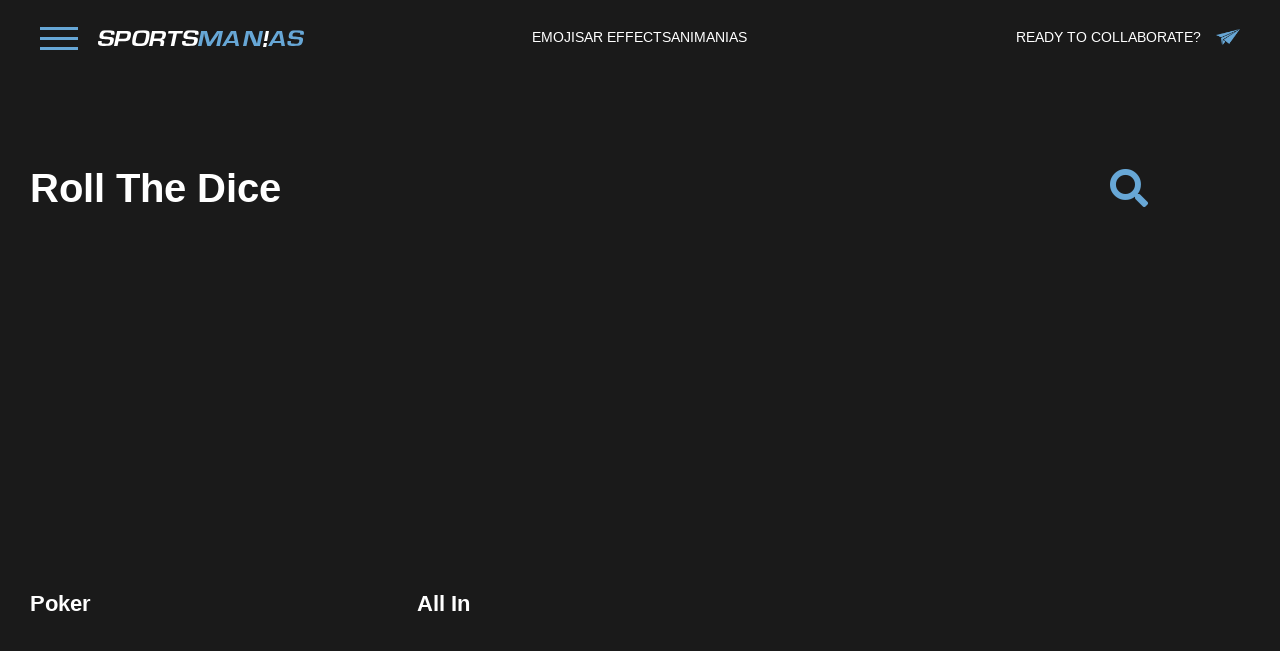

--- FILE ---
content_type: text/html; charset=UTF-8
request_url: https://sportsmanias.com/tag/roll-the-dice/
body_size: 21960
content:
<!DOCTYPE html><html lang="en-US"><head><meta charset="UTF-8"><meta name="viewport" content="width=device-width, initial-scale=1.0, viewport-fit=cover" /><meta name='robots' content='index, follow, max-image-preview:large, max-snippet:-1, max-video-preview:-1' /><link media="all" href="https://sportsmanias.com/wp-content/cache/autoptimize/css/autoptimize_a45f8e65fe2727d40e9247a6e36e8e5e.css" rel="stylesheet"><link media="print" href="https://sportsmanias.com/wp-content/cache/autoptimize/css/autoptimize_f637c8737ec7525695a5301f7a69ccd9.css" rel="stylesheet"><title>roll the dice - SportsManias</title><meta name="description" content="The world’s most popular roll the dice animated sports emojis + AR effects. Download and use for free on leading social media platforms. e.g The world’s most popular Lebron animated sports emojis + AR effects. Download and use for free on leading social media platforms." /><link rel="canonical" href="https://sportsmanias.com/tag/roll-the-dice/" /><meta property="og:locale" content="en_US" /><meta property="og:type" content="article" /><meta property="og:title" content="roll the dice - SportsManias" /><meta property="og:description" content="The world’s most popular roll the dice animated sports emojis + AR effects. Download and use for free on leading social media platforms. e.g The world’s most popular Lebron animated sports emojis + AR effects. Download and use for free on leading social media platforms." /><meta property="og:url" content="https://sportsmanias.com/tag/roll-the-dice/" /><meta property="og:site_name" content="SportsManias" /><meta name="twitter:card" content="summary_large_image" /><meta name="twitter:site" content="@Sportsmanias" /> <script type="application/ld+json" class="yoast-schema-graph">{"@context":"https://schema.org","@graph":[{"@type":"CollectionPage","@id":"https://sportsmanias.com/tag/roll-the-dice/","url":"https://sportsmanias.com/tag/roll-the-dice/","name":"roll the dice - SportsManias","isPartOf":{"@id":"https://sportsmanias.com/#website"},"primaryImageOfPage":{"@id":"https://sportsmanias.com/tag/roll-the-dice/#primaryimage"},"image":{"@id":"https://sportsmanias.com/tag/roll-the-dice/#primaryimage"},"thumbnailUrl":"https://sportsmanias.com/wp-content/uploads/2023/05/Poker.gif","description":"The world’s most popular roll the dice animated sports emojis + AR effects. Download and use for free on leading social media platforms. e.g The world’s most popular Lebron animated sports emojis + AR effects. Download and use for free on leading social media platforms.","breadcrumb":{"@id":"https://sportsmanias.com/tag/roll-the-dice/#breadcrumb"},"inLanguage":"en-US"},{"@type":"ImageObject","inLanguage":"en-US","@id":"https://sportsmanias.com/tag/roll-the-dice/#primaryimage","url":"https://sportsmanias.com/wp-content/uploads/2023/05/Poker.gif","contentUrl":"https://sportsmanias.com/wp-content/uploads/2023/05/Poker.gif","width":480,"height":480,"caption":"Poker, text emoji"},{"@type":"BreadcrumbList","@id":"https://sportsmanias.com/tag/roll-the-dice/#breadcrumb","itemListElement":[{"@type":"ListItem","position":1,"name":"Home","item":"https://sportsmanias.com/"},{"@type":"ListItem","position":2,"name":"roll the dice"}]},{"@type":"WebSite","@id":"https://sportsmanias.com/#website","url":"https://sportsmanias.com/","name":"SportsManias","description":"","publisher":{"@id":"https://sportsmanias.com/#organization"},"potentialAction":[{"@type":"SearchAction","target":{"@type":"EntryPoint","urlTemplate":"https://sportsmanias.com/?s={search_term_string}"},"query-input":{"@type":"PropertyValueSpecification","valueRequired":true,"valueName":"search_term_string"}}],"inLanguage":"en-US"},{"@type":"Organization","@id":"https://sportsmanias.com/#organization","name":"SportsManias","url":"https://sportsmanias.com/","logo":{"@type":"ImageObject","inLanguage":"en-US","@id":"https://sportsmanias.com/#/schema/logo/image/","url":"https://sportsmanias1.wpengine.com/wp-content/uploads/2023/01/SportsManias_crop.jpg","contentUrl":"https://sportsmanias1.wpengine.com/wp-content/uploads/2023/01/SportsManias_crop.jpg","width":1331,"height":787,"caption":"SportsManias"},"image":{"@id":"https://sportsmanias.com/#/schema/logo/image/"},"sameAs":["https://www.facebook.com/Sportsmanias/","https://x.com/Sportsmanias","https://www.instagram.com/sportsmanias/","https://www.linkedin.com/company/sportsmanias/","https://giphy.com/sportsmanias","https://tenor.com/official/sportsmanias"]}]}</script> <link rel='dns-prefetch' href='//static.addtoany.com' /><link href='https://fonts.gstatic.com' crossorigin='anonymous' rel='preconnect' /><link rel="alternate" type="application/rss+xml" title="SportsManias  &raquo; Feed" href="https://sportsmanias.com/feed/" /><link rel="alternate" type="application/rss+xml" title="SportsManias  &raquo; roll the dice Emoji Tag Feed" href="https://sportsmanias.com/tag/roll-the-dice/feed/" /><style id='wp-img-auto-sizes-contain-inline-css'>img:is([sizes=auto i],[sizes^="auto," i]){contain-intrinsic-size:3000px 1500px}
/*# sourceURL=wp-img-auto-sizes-contain-inline-css */</style><style id='wp-block-library-theme-inline-css'>.wp-block-audio :where(figcaption){color:#555;font-size:13px;text-align:center}.is-dark-theme .wp-block-audio :where(figcaption){color:#ffffffa6}.wp-block-audio{margin:0 0 1em}.wp-block-code{border:1px solid #ccc;border-radius:4px;font-family:Menlo,Consolas,monaco,monospace;padding:.8em 1em}.wp-block-embed :where(figcaption){color:#555;font-size:13px;text-align:center}.is-dark-theme .wp-block-embed :where(figcaption){color:#ffffffa6}.wp-block-embed{margin:0 0 1em}.blocks-gallery-caption{color:#555;font-size:13px;text-align:center}.is-dark-theme .blocks-gallery-caption{color:#ffffffa6}:root :where(.wp-block-image figcaption){color:#555;font-size:13px;text-align:center}.is-dark-theme :root :where(.wp-block-image figcaption){color:#ffffffa6}.wp-block-image{margin:0 0 1em}.wp-block-pullquote{border-bottom:4px solid;border-top:4px solid;color:currentColor;margin-bottom:1.75em}.wp-block-pullquote :where(cite),.wp-block-pullquote :where(footer),.wp-block-pullquote__citation{color:currentColor;font-size:.8125em;font-style:normal;text-transform:uppercase}.wp-block-quote{border-left:.25em solid;margin:0 0 1.75em;padding-left:1em}.wp-block-quote cite,.wp-block-quote footer{color:currentColor;font-size:.8125em;font-style:normal;position:relative}.wp-block-quote:where(.has-text-align-right){border-left:none;border-right:.25em solid;padding-left:0;padding-right:1em}.wp-block-quote:where(.has-text-align-center){border:none;padding-left:0}.wp-block-quote.is-large,.wp-block-quote.is-style-large,.wp-block-quote:where(.is-style-plain){border:none}.wp-block-search .wp-block-search__label{font-weight:700}.wp-block-search__button{border:1px solid #ccc;padding:.375em .625em}:where(.wp-block-group.has-background){padding:1.25em 2.375em}.wp-block-separator.has-css-opacity{opacity:.4}.wp-block-separator{border:none;border-bottom:2px solid;margin-left:auto;margin-right:auto}.wp-block-separator.has-alpha-channel-opacity{opacity:1}.wp-block-separator:not(.is-style-wide):not(.is-style-dots){width:100px}.wp-block-separator.has-background:not(.is-style-dots){border-bottom:none;height:1px}.wp-block-separator.has-background:not(.is-style-wide):not(.is-style-dots){height:2px}.wp-block-table{margin:0 0 1em}.wp-block-table td,.wp-block-table th{word-break:normal}.wp-block-table :where(figcaption){color:#555;font-size:13px;text-align:center}.is-dark-theme .wp-block-table :where(figcaption){color:#ffffffa6}.wp-block-video :where(figcaption){color:#555;font-size:13px;text-align:center}.is-dark-theme .wp-block-video :where(figcaption){color:#ffffffa6}.wp-block-video{margin:0 0 1em}:root :where(.wp-block-template-part.has-background){margin-bottom:0;margin-top:0;padding:1.25em 2.375em}
/*# sourceURL=/wp-includes/css/dist/block-library/theme.min.css */</style><style id='classic-theme-styles-inline-css'>/*! This file is auto-generated */
.wp-block-button__link{color:#fff;background-color:#32373c;border-radius:9999px;box-shadow:none;text-decoration:none;padding:calc(.667em + 2px) calc(1.333em + 2px);font-size:1.125em}.wp-block-file__button{background:#32373c;color:#fff;text-decoration:none}
/*# sourceURL=/wp-includes/css/classic-themes.min.css */</style><style id='safe-svg-svg-icon-style-inline-css'>.safe-svg-cover{text-align:center}.safe-svg-cover .safe-svg-inside{display:inline-block;max-width:100%}.safe-svg-cover svg{fill:currentColor;height:100%;max-height:100%;max-width:100%;width:100%}

/*# sourceURL=https://sportsmanias.com/wp-content/plugins/safe-svg/dist/safe-svg-block-frontend.css */</style><style id='twenty-twenty-one-custom-color-overrides-inline-css'>:root .editor-styles-wrapper{--global--color-background: #ffffff;--global--color-primary: #000;--global--color-secondary: #000;--button--color-background: #000;--button--color-text-hover: #000;}
/*# sourceURL=twenty-twenty-one-custom-color-overrides-inline-css */</style><style id='global-styles-inline-css'>:root{--wp--preset--aspect-ratio--square: 1;--wp--preset--aspect-ratio--4-3: 4/3;--wp--preset--aspect-ratio--3-4: 3/4;--wp--preset--aspect-ratio--3-2: 3/2;--wp--preset--aspect-ratio--2-3: 2/3;--wp--preset--aspect-ratio--16-9: 16/9;--wp--preset--aspect-ratio--9-16: 9/16;--wp--preset--color--black: #000000;--wp--preset--color--cyan-bluish-gray: #abb8c3;--wp--preset--color--white: #FFFFFF;--wp--preset--color--pale-pink: #f78da7;--wp--preset--color--vivid-red: #cf2e2e;--wp--preset--color--luminous-vivid-orange: #ff6900;--wp--preset--color--luminous-vivid-amber: #fcb900;--wp--preset--color--light-green-cyan: #7bdcb5;--wp--preset--color--vivid-green-cyan: #00d084;--wp--preset--color--pale-cyan-blue: #8ed1fc;--wp--preset--color--vivid-cyan-blue: #0693e3;--wp--preset--color--vivid-purple: #9b51e0;--wp--preset--color--dark-gray: #28303D;--wp--preset--color--gray: #39414D;--wp--preset--color--green: #D1E4DD;--wp--preset--color--blue: #D1DFE4;--wp--preset--color--purple: #D1D1E4;--wp--preset--color--red: #E4D1D1;--wp--preset--color--orange: #E4DAD1;--wp--preset--color--yellow: #EEEADD;--wp--preset--gradient--vivid-cyan-blue-to-vivid-purple: linear-gradient(135deg,rgb(6,147,227) 0%,rgb(155,81,224) 100%);--wp--preset--gradient--light-green-cyan-to-vivid-green-cyan: linear-gradient(135deg,rgb(122,220,180) 0%,rgb(0,208,130) 100%);--wp--preset--gradient--luminous-vivid-amber-to-luminous-vivid-orange: linear-gradient(135deg,rgb(252,185,0) 0%,rgb(255,105,0) 100%);--wp--preset--gradient--luminous-vivid-orange-to-vivid-red: linear-gradient(135deg,rgb(255,105,0) 0%,rgb(207,46,46) 100%);--wp--preset--gradient--very-light-gray-to-cyan-bluish-gray: linear-gradient(135deg,rgb(238,238,238) 0%,rgb(169,184,195) 100%);--wp--preset--gradient--cool-to-warm-spectrum: linear-gradient(135deg,rgb(74,234,220) 0%,rgb(151,120,209) 20%,rgb(207,42,186) 40%,rgb(238,44,130) 60%,rgb(251,105,98) 80%,rgb(254,248,76) 100%);--wp--preset--gradient--blush-light-purple: linear-gradient(135deg,rgb(255,206,236) 0%,rgb(152,150,240) 100%);--wp--preset--gradient--blush-bordeaux: linear-gradient(135deg,rgb(254,205,165) 0%,rgb(254,45,45) 50%,rgb(107,0,62) 100%);--wp--preset--gradient--luminous-dusk: linear-gradient(135deg,rgb(255,203,112) 0%,rgb(199,81,192) 50%,rgb(65,88,208) 100%);--wp--preset--gradient--pale-ocean: linear-gradient(135deg,rgb(255,245,203) 0%,rgb(182,227,212) 50%,rgb(51,167,181) 100%);--wp--preset--gradient--electric-grass: linear-gradient(135deg,rgb(202,248,128) 0%,rgb(113,206,126) 100%);--wp--preset--gradient--midnight: linear-gradient(135deg,rgb(2,3,129) 0%,rgb(40,116,252) 100%);--wp--preset--gradient--purple-to-yellow: linear-gradient(160deg, #D1D1E4 0%, #EEEADD 100%);--wp--preset--gradient--yellow-to-purple: linear-gradient(160deg, #EEEADD 0%, #D1D1E4 100%);--wp--preset--gradient--green-to-yellow: linear-gradient(160deg, #D1E4DD 0%, #EEEADD 100%);--wp--preset--gradient--yellow-to-green: linear-gradient(160deg, #EEEADD 0%, #D1E4DD 100%);--wp--preset--gradient--red-to-yellow: linear-gradient(160deg, #E4D1D1 0%, #EEEADD 100%);--wp--preset--gradient--yellow-to-red: linear-gradient(160deg, #EEEADD 0%, #E4D1D1 100%);--wp--preset--gradient--purple-to-red: linear-gradient(160deg, #D1D1E4 0%, #E4D1D1 100%);--wp--preset--gradient--red-to-purple: linear-gradient(160deg, #E4D1D1 0%, #D1D1E4 100%);--wp--preset--font-size--small: 18px;--wp--preset--font-size--medium: 20px;--wp--preset--font-size--large: 24px;--wp--preset--font-size--x-large: 42px;--wp--preset--font-size--extra-small: 16px;--wp--preset--font-size--normal: 20px;--wp--preset--font-size--extra-large: 40px;--wp--preset--font-size--huge: 96px;--wp--preset--font-size--gigantic: 144px;--wp--preset--spacing--20: 0.44rem;--wp--preset--spacing--30: 0.67rem;--wp--preset--spacing--40: 1rem;--wp--preset--spacing--50: 1.5rem;--wp--preset--spacing--60: 2.25rem;--wp--preset--spacing--70: 3.38rem;--wp--preset--spacing--80: 5.06rem;--wp--preset--shadow--natural: 6px 6px 9px rgba(0, 0, 0, 0.2);--wp--preset--shadow--deep: 12px 12px 50px rgba(0, 0, 0, 0.4);--wp--preset--shadow--sharp: 6px 6px 0px rgba(0, 0, 0, 0.2);--wp--preset--shadow--outlined: 6px 6px 0px -3px rgb(255, 255, 255), 6px 6px rgb(0, 0, 0);--wp--preset--shadow--crisp: 6px 6px 0px rgb(0, 0, 0);}:where(.is-layout-flex){gap: 0.5em;}:where(.is-layout-grid){gap: 0.5em;}body .is-layout-flex{display: flex;}.is-layout-flex{flex-wrap: wrap;align-items: center;}.is-layout-flex > :is(*, div){margin: 0;}body .is-layout-grid{display: grid;}.is-layout-grid > :is(*, div){margin: 0;}:where(.wp-block-columns.is-layout-flex){gap: 2em;}:where(.wp-block-columns.is-layout-grid){gap: 2em;}:where(.wp-block-post-template.is-layout-flex){gap: 1.25em;}:where(.wp-block-post-template.is-layout-grid){gap: 1.25em;}.has-black-color{color: var(--wp--preset--color--black) !important;}.has-cyan-bluish-gray-color{color: var(--wp--preset--color--cyan-bluish-gray) !important;}.has-white-color{color: var(--wp--preset--color--white) !important;}.has-pale-pink-color{color: var(--wp--preset--color--pale-pink) !important;}.has-vivid-red-color{color: var(--wp--preset--color--vivid-red) !important;}.has-luminous-vivid-orange-color{color: var(--wp--preset--color--luminous-vivid-orange) !important;}.has-luminous-vivid-amber-color{color: var(--wp--preset--color--luminous-vivid-amber) !important;}.has-light-green-cyan-color{color: var(--wp--preset--color--light-green-cyan) !important;}.has-vivid-green-cyan-color{color: var(--wp--preset--color--vivid-green-cyan) !important;}.has-pale-cyan-blue-color{color: var(--wp--preset--color--pale-cyan-blue) !important;}.has-vivid-cyan-blue-color{color: var(--wp--preset--color--vivid-cyan-blue) !important;}.has-vivid-purple-color{color: var(--wp--preset--color--vivid-purple) !important;}.has-black-background-color{background-color: var(--wp--preset--color--black) !important;}.has-cyan-bluish-gray-background-color{background-color: var(--wp--preset--color--cyan-bluish-gray) !important;}.has-white-background-color{background-color: var(--wp--preset--color--white) !important;}.has-pale-pink-background-color{background-color: var(--wp--preset--color--pale-pink) !important;}.has-vivid-red-background-color{background-color: var(--wp--preset--color--vivid-red) !important;}.has-luminous-vivid-orange-background-color{background-color: var(--wp--preset--color--luminous-vivid-orange) !important;}.has-luminous-vivid-amber-background-color{background-color: var(--wp--preset--color--luminous-vivid-amber) !important;}.has-light-green-cyan-background-color{background-color: var(--wp--preset--color--light-green-cyan) !important;}.has-vivid-green-cyan-background-color{background-color: var(--wp--preset--color--vivid-green-cyan) !important;}.has-pale-cyan-blue-background-color{background-color: var(--wp--preset--color--pale-cyan-blue) !important;}.has-vivid-cyan-blue-background-color{background-color: var(--wp--preset--color--vivid-cyan-blue) !important;}.has-vivid-purple-background-color{background-color: var(--wp--preset--color--vivid-purple) !important;}.has-black-border-color{border-color: var(--wp--preset--color--black) !important;}.has-cyan-bluish-gray-border-color{border-color: var(--wp--preset--color--cyan-bluish-gray) !important;}.has-white-border-color{border-color: var(--wp--preset--color--white) !important;}.has-pale-pink-border-color{border-color: var(--wp--preset--color--pale-pink) !important;}.has-vivid-red-border-color{border-color: var(--wp--preset--color--vivid-red) !important;}.has-luminous-vivid-orange-border-color{border-color: var(--wp--preset--color--luminous-vivid-orange) !important;}.has-luminous-vivid-amber-border-color{border-color: var(--wp--preset--color--luminous-vivid-amber) !important;}.has-light-green-cyan-border-color{border-color: var(--wp--preset--color--light-green-cyan) !important;}.has-vivid-green-cyan-border-color{border-color: var(--wp--preset--color--vivid-green-cyan) !important;}.has-pale-cyan-blue-border-color{border-color: var(--wp--preset--color--pale-cyan-blue) !important;}.has-vivid-cyan-blue-border-color{border-color: var(--wp--preset--color--vivid-cyan-blue) !important;}.has-vivid-purple-border-color{border-color: var(--wp--preset--color--vivid-purple) !important;}.has-vivid-cyan-blue-to-vivid-purple-gradient-background{background: var(--wp--preset--gradient--vivid-cyan-blue-to-vivid-purple) !important;}.has-light-green-cyan-to-vivid-green-cyan-gradient-background{background: var(--wp--preset--gradient--light-green-cyan-to-vivid-green-cyan) !important;}.has-luminous-vivid-amber-to-luminous-vivid-orange-gradient-background{background: var(--wp--preset--gradient--luminous-vivid-amber-to-luminous-vivid-orange) !important;}.has-luminous-vivid-orange-to-vivid-red-gradient-background{background: var(--wp--preset--gradient--luminous-vivid-orange-to-vivid-red) !important;}.has-very-light-gray-to-cyan-bluish-gray-gradient-background{background: var(--wp--preset--gradient--very-light-gray-to-cyan-bluish-gray) !important;}.has-cool-to-warm-spectrum-gradient-background{background: var(--wp--preset--gradient--cool-to-warm-spectrum) !important;}.has-blush-light-purple-gradient-background{background: var(--wp--preset--gradient--blush-light-purple) !important;}.has-blush-bordeaux-gradient-background{background: var(--wp--preset--gradient--blush-bordeaux) !important;}.has-luminous-dusk-gradient-background{background: var(--wp--preset--gradient--luminous-dusk) !important;}.has-pale-ocean-gradient-background{background: var(--wp--preset--gradient--pale-ocean) !important;}.has-electric-grass-gradient-background{background: var(--wp--preset--gradient--electric-grass) !important;}.has-midnight-gradient-background{background: var(--wp--preset--gradient--midnight) !important;}.has-small-font-size{font-size: var(--wp--preset--font-size--small) !important;}.has-medium-font-size{font-size: var(--wp--preset--font-size--medium) !important;}.has-large-font-size{font-size: var(--wp--preset--font-size--large) !important;}.has-x-large-font-size{font-size: var(--wp--preset--font-size--x-large) !important;}
:where(.wp-block-post-template.is-layout-flex){gap: 1.25em;}:where(.wp-block-post-template.is-layout-grid){gap: 1.25em;}
:where(.wp-block-term-template.is-layout-flex){gap: 1.25em;}:where(.wp-block-term-template.is-layout-grid){gap: 1.25em;}
:where(.wp-block-columns.is-layout-flex){gap: 2em;}:where(.wp-block-columns.is-layout-grid){gap: 2em;}
:root :where(.wp-block-pullquote){font-size: 1.5em;line-height: 1.6;}
/*# sourceURL=global-styles-inline-css */</style><style id='twenty-twenty-one-style-inline-css'>:root{--global--color-background: #ffffff;--global--color-primary: #000;--global--color-secondary: #000;--button--color-background: #000;--button--color-text-hover: #000;}
/*# sourceURL=twenty-twenty-one-style-inline-css */</style><link rel='stylesheet' id='elementor-post-6-css' href='https://sportsmanias.com/wp-content/cache/autoptimize/css/autoptimize_single_0fe2f6e6f654d1a2ac815c30d8e1973a.css?ver=1768481390' media='all' /><link rel='stylesheet' id='elementor-post-12-css' href='https://sportsmanias.com/wp-content/cache/autoptimize/css/autoptimize_single_d5976ef0cd3083b080e9741d36efc9d4.css?ver=1768481390' media='all' /><link rel='stylesheet' id='elementor-post-121-css' href='https://sportsmanias.com/wp-content/cache/autoptimize/css/autoptimize_single_42366471e8a35cf91c6eaf8720ef5b91.css?ver=1768481390' media='all' /><link rel='stylesheet' id='elementor-post-4072-css' href='https://sportsmanias.com/wp-content/cache/autoptimize/css/autoptimize_single_69028f0236ccd499cce2dcfcd2959d89.css?ver=1768482701' media='all' /> <script defer id="addtoany-core-js-before" src="[data-uri]"></script> <script defer src="https://static.addtoany.com/menu/page.js" id="addtoany-core-js"></script> <script src="https://sportsmanias.com/wp-includes/js/jquery/jquery.min.js?ver=3.7.1" id="jquery-core-js"></script> <script defer src="https://sportsmanias.com/wp-includes/js/jquery/jquery-migrate.min.js?ver=3.4.1" id="jquery-migrate-js"></script> <script defer src="https://sportsmanias.com/wp-content/plugins/add-to-any/addtoany.min.js?ver=1.1" id="addtoany-jquery-js"></script> <link rel="https://api.w.org/" href="https://sportsmanias.com/wp-json/" /><link rel="alternate" title="JSON" type="application/json" href="https://sportsmanias.com/wp-json/wp/v2/emoji_tags/2002" /><link rel="EditURI" type="application/rsd+xml" title="RSD" href="https://sportsmanias.com/xmlrpc.php?rsd" />  <script defer src="[data-uri]"></script> 
 <script defer src="[data-uri]"></script> 
<style>.home_collection_section .emoji_page_list_item img,.emoji_page_list img{
	height:250px;
	object-fit:cover;
	width:100%;
}
.footer_email a:hover {
    text-decoration: underline;
}
p.no_related {
    color: #fff;
    text-align: center;
}
div.collection_description {
    color: #fff;
	   margin-bottom: 40px;

}
.collection_desc_outer{
	    margin-bottom: 40px;
	color:#fff;
}
.read_more{
	color: #67A7D6;
    text-decoration: underline !important;
}
.read_more:hover{
	color:#fff;
}
.singlepage_embed i{
	margin-right:15px;
}
.double_button {
    display: flex;
    grid-gap: 20px;
}
.emoji_single_collections a{
	    color: #67A7D6;
    text-decoration: underline;
	font-family: "Helvetica", Sans-serif;
}
.emoji_single_collections{
	 color: #67A7D6;
}
.emoji_single_collections a:hover{
	 text-decoration: none;
}
.emoji_single_collections{
	
    margin-top: 20px;
    margin-bottom: 20px;

}
.emoji_content a {
    color: #67A7D6;
	text-decoration:underline;
}
.emoji_content{
	color:#fff;
}
.no_result{
	text-align: center;
    max-width: 500px;
    margin: 0 auto;
    border: 1px solid #67A7D6;
    padding: 30px 15px;
}

.no_result img {
    width: 40px;
	margin-bottom: 15px;
}
.no_result h3{
	    color: #fff;
    font-family: "Antonio Regular",Sans-serif;
    font-weight: 600;
    font-size: 23px;
    margin-bottom: 5px;
}
.no_result p{
	color: #fff;
    font-size: 16px;
	font-family: "Helvetica", Sans-serif;
}
/* single page */
.scroll_more_txt {
    color: #67A7D6 !important;
    text-align: center;
    margin-top: 80px;
	font-family: "Helvetica", Sans-serif;
}

.emoji_logos {
    display: flex;
    grid-gap: 30px;
}
.emoji_logos a {
    border: 4px solid #67A7D6;
    padding: 20px;
    background: #000;
    margin: 10px 0px;
	
}


/* category single page */

.collection_item_outer {
    display: grid;
    grid-template-columns: 1fr 1fr 1fr;
        grid-column-gap: 50px;
    grid-row-gap: 30px;
}


.collection_list {
	display: grid;
    grid-template-columns: 1fr 1fr 1fr;
    grid-gap: 30px 50px;
}
/* .collection_list_item {
    border: 1px solid #67A7D6;
    padding: 20px;
}  */


/* category single page */
.emoji_page_list {
   display: flex;
    grid-gap: 25px;
    flex-wrap: wrap;
    justify-content: center;
    align-items: center;
}
.emoji_page_list_item {
    width: 23%;
	text-align: center;
}
/* .emoji_page_list_item img {
    border-radius: 100%;
} */
.emoji_page_list_item h3 a{
    color: #1A1A1A;
    font-family: "Antonio Regular",Sans-serif;
    font-size: 22px;
    font-weight: 600;
    line-height: 32px;
	text-align: center;
    display: block;
	margin:5px 0px;
	min-height:60px;
}
.home_collection_section .emoji_page_list_item h3 a{
	color:#1A1A1A;
	    min-height: 70px;
}
.emoji_page_list_item h3 a:hover{
color:#67A7D6;
}
.home_brand_list {
    display: grid;
    grid-template-columns: 1fr 1fr 1fr 1fr;
    grid-gap: 25px;
    text-align: center;
}



/* new */
.collection_image_outer {
    position: relative;
}
.collection_image_outer a{
	display:none !important;
	background: #67a7d6;
    color: #000 !important;
    font-size: 15px;
    text-transform: uppercase;
    border-radius: 10px;
    padding: 8px 35px;
    min-width: 220px;
    text-align: center;
    display: block;
    position: absolute;
    top: 50%;
    left: 50%;
    transform: translate(-50%,-50%);
    font-family: "Helvetica",Sans-serif;
    font-weight: 600;
	transition:all .3s ease;
}
.collection_list_item h3 a{
    color: #fff !important;
    font-size: 22px;
	font-family: "Helvetica",Sans-serif;
	transition:all .3s ease;
}
.collection_list_item:hover{
	cursor:pointer;
	transition:all .3s ease;
}
.collection_list_item:hover  h3 a{
	color: #67a7d6 !important;
	transition:all .3s ease;
}
.collection_list_item:hover img{
	    opacity: .5;
	transition:all .3s ease;
}
.collection_list_item:hover .collection_image_outer a{
	
	display:block !important;
	transition:all .3s ease;
}
.collection_list_item img{
	width:100%;
	transition:all .3s ease;
	height: 300px;
    object-fit: cover;
}
.page-id-4087 .elementor-widget-divider,.page-id-4096 .elementor-widget-divider,.page-id-4111 .elementor-widget-divider,.page-id-4120 .elementor-widget-divider{
	display:none;
}
.page-id-4087 .elementor-top-section,.page-id-4096 .elementor-top-section,.page-id-4111 .elementor-top-section,.page-id-4120 .elementor-top-section{
	padding-bottom:0px !important;
}
.page-id-4087 .elementor-location-single .elementor-top-section .elementor-container .elementor-column .elementor-widget-wrap > .elementor-inner-section,.page-id-4096 .elementor-location-single .elementor-top-section .elementor-container .elementor-column .elementor-widget-wrap > .elementor-inner-section,.page-id-4111 .elementor-location-single .elementor-top-section .elementor-container .elementor-column .elementor-widget-wrap > .elementor-inner-section,.page-id-4120 .elementor-location-single .elementor-top-section .elementor-container .elementor-column .elementor-widget-wrap > .elementor-inner-section{
	padding-bottom:50px !important;
}
.search_field form{
	display:none;
}
.search_field {
    text-align: right;
	position:relative;
}
.search_field form{
   position:absolute;
	top: 60px;
    right: 0;
    background: #505050;
	border:none;
}
.collection_wrapper video{
	height:300px;
	    object-fit: cover;
}
.search_field form input{
    background:#505050;
	border: none;
	width: 500px;
	color:#fff !important;
	padding-right:30px;
}
.first_row {
    display: flex;
    justify-content: space-between;
	padding-bottom:50px;
	align-items:center;
}
.search_field input[type=text]:focus{
	outline:none;
}
.search_field button{
       background-color: transparent !important;
    padding: 0px;
    border: none;
	margin-left:-33px;
}
.search_field button i{
	background:transparent;
}
.search_field button:hover{
	background:transparent;
}
.search_field > i{
	width:30px;
	text-align:center;
    font-size: 38px;
    color: #67A7D6;
    padding: 20px 0px;	
}
.search_field > i:hover{
	cursor:pointer;
}
p.pagination {
    grid-column-start: 1;
    grid-column-end: -1;
	    font-size: 23px;
	  border-top: none !important;
	text-align:center;
}
.logos_container {
    margin-top: 70px;
}
p.pagination span,p.pagination a{
	margin-right:10px;
	  
}
p.pagination span.current{
	color:#fff;
}
p.pagination span{
	color:#67A7D6;
}
.search_field form input:placeholder{
	color:#fff;
}
.search_field button {
 
    position: absolute;
    top: 50%;
    right: 16px;
    transform: translateY(-50%);
}
.collection_item h4 a{
	font-size:22px;
	color:#fff !important;
	font-family: "Helvetica", Sans-serif;
}
.share_emoji h4 {
    margin-bottom: 13px;
    color: #fff;
    text-transform: uppercase;
    font-size: 22px;
		font-family: "Helvetica", Sans-serif;
}

.share_emoji {
    width: 100%;
    height: 100%;
    text-align: center;
    position: absolute;
    display: flex;
    top: 0;
    left: 0;
    justify-content: center;
    align-items: center;
    flex-direction: column;
    background: rgba(0,0,0,.5);
    opacity: 0;
	transition:all .3s ease;
	cursor:pointer;
}
.collection_item:hover .share_emoji{
	opacity:1;
	transition:all .3s ease;
	cursor:pointer;
}
.share_button {
    background-color: #67A7D6 !important;
    color: #000 !important;
    border-radius: 8px;
    padding: 8px 20px;
    font-size: 14px;
    font-weight: 600;
    font-family: "Helvetica",Sans-serif;
	border:1px solid #67A7D6;
	display: inline-block;
    width: 200px;
    margin: 5px 0px;
	text-transform: uppercase;

}
.share_button:hover{
	border:1px solid #334E55;
	background-color: #334E55 !important;
	color:#fff !important;
}
.collection_wrapper {
   position:relative;
	text-align:center;
}
.social_share {
    display: inline-block;
}
.social_share_icons a span{
    width: 50px;
    height: 50px;
    border-radius: 50px !important;
    display: flex;
    align-items: center;
    justify-content: center;
	padding: 5px;
}
.social_share_icons a span svg{
    width: 50px;
    height: 50px;

}
.social_share_icons {
    display: grid;
    grid-template-columns: 1fr 1fr 1fr;
    grid-column-gap: 17px;
    grid-row-gap: 10px;
	margin-bottom:15px;
}
.collection_item:hover  h4 a{
	color: #67a7d6 !important;
	transition:all .3s ease;
}
.collection_item:hover{
	cursor:pointer;
}
 p.pagination a{
	color:#fff;
}
p.pagination span{
	color:#67A7D6;
}
p.pagination a:hover{
	color:#67A7D6;
}
h1.emoji_main_title{
	color: #fff;
    font-family: "Antonio Bold",Sans-serif;
    font-size: 40px;
    font-weight: 700;
    line-height: 50px;
	text-transform:capitalize;
}
.collection_image_outer a:hover{
	    background: #2F4249;
	color:#fff !important;
}
a.logos {
    width: 150px;
    display: block;
    margin-bottom: 30px;
}
.logos_outer {
    display: flex;
    gap: 30px;
    align-items: center;
	
}
h5.see_more {
    color: #fff;
    text-transform: uppercase;
    margin-bottom: 30px;
    font-size: 20px;
	margin-top:40px;
	font-family: "Helvetica", Sans-serif;
}
/*single page */
.emoji_tags{
	margin-bottom:20px;
	margin-top:30px;
}
.single_page_video_row {
    display: grid;
    grid-template-columns: 1fr 1fr;
	grid-column-gap: 60px;
}
.share_right .singlepage_social_share a span{
	    width: 60px;
    height: 60px;
    border-radius: 50px !important;
    display: flex;
    align-items: center;
    justify-content: center;
    padding: 5px;
}
.share_right .singlepage_social_share a span svg{
	    width: 60px;
    height: 60px;
 
}

.share_right .singlepage_social_share a{
	margin-right:15px;
}

.singlepage_copy_share,.singlepage_embed{
	line-height:20px;
	    text-align: center;
    background-color: #67A7D6 !important;
    color: #000 !important;
    border-radius: 8px;
    padding: 17px 20px !important;
    font-size: 19px;
    font-weight: 600;
    font-family: "Helvetica",Sans-serif;
    border: 1px solid #67A7D6;
    display: inline-block;
    width: 100%;
    margin: 5px 0px;
    text-transform: uppercase;
}
.share_titles {
    display: block !important;
    gap: 18px;
	margin:30px 0px;
}

.share_titles a {
       font-size: 18px;
    color: #aeaaaa;
   
}
.emoji_content{
	margin-top:30px;
}
.emoji_content p{
	color:#fff;
	font-family: "Helvetica", Sans-serif;
}
.share_titles a.active{
	border-bottom:2px solid #67A7D6;
	color:#fff;
}
a.singlepage_copy_share {
    margin-top: 10px;
	margin-bottom:10px !important;
}
.singlepage_copy_share:hover, .singlepage_embed:hover{
	background-color:#30434B !important;
	color:#fff !important;
	border-color: #30434B !important;
}
.emoji_tags a {
    border: 2px solid #67A7D5;
    border-radius: 40px;
    padding: 6px 25px;
    color: #fff;
    position: relative;
	display: inline-block;
    margin: 5px;
	font-family: "Helvetica", Sans-serif;
}
p.pagination{
	    margin-bottom: 0;
    margin-top: 0;
}
.emoji_tags a:hover{
	background:#67A7D5;
}
.share_titles a:hover{
	color:#67A7D6;
}
.emoji_tags a:before{
	content:'#';
	color:#fff;
}
.related_title{
	    color: #fff;
    font-family: "Antonio Bold", Sans-serif;
    font-size: 38px;
    font-weight: 700;
    line-height: 48px;
    margin-bottom: 30px;
	
}
a.copy_link.share_button i {
    margin-right: 5px;
}
a.singlepage_copy_share i{
	margin-right: 5px;
}
h3.share_title {
    color: #fff;
    font-family: "Antonio Bold",Sans-serif;
    font-size: 25px;
    letter-spacing: 1px;
    font-weight: 500;
    line-height: 40px;
    margin-bottom: 25px;
    text-transform: uppercase;
}
#myModal .modal-content {
    background-color: #000;
    margin: 15% auto;
    padding: 20px;
    border: 1px solid #888;
    width: 60%;
}
#myModal .modal-content h3.share-image-title{
	 color: #fff;
    text-align: center;
    margin-bottom: 10px;
    font-size: 23px;
    font-weight: 600;
}
.modal-content textarea {
    font-size: 18px;
    line-height: 28px;
    background: #67A7D6;
    border: 1px solid #67A7D6;
}
.modal-content .close:hover {
    color: #67A7D6;
}
@media(max-width:1200px){


.share_titles a {
    font-size: 14px;
}
	.share_right .singlepage_social_share a span {
    width: 42px;
    height: 42px;
	}
		.share_right .singlepage_social_share a span svg{
    width: 42px;
    height: 42px;
	}
}
@media(max-width:1024px){
	.social_share_icons a span {
    width: 35px;
    height: 35px;
	}
	.social_share_icons a span svg{
    width: 35px;
    height: 35px;
	}
	.share_button {
    padding: 4px 20px;
    font-size: 13px;
	}
.share_right .singlepage_social_share a span {
    width: 35px;
    height: 35px;
	}
	.share_right .singlepage_social_share a span svg{
    width: 35px;
    height: 35px;
	}
	.singlepage_copy_share, .singlepage_embed {
    padding: 14px 10px !important;
    font-size: 15px;

	}
.share_titles a {
       font-size: 16px;
    font-weight: 600;
    text-align: center;
		}
.single_page_video_row {
    display: grid;
    grid-template-columns: 1fr;
 
	}
	.related_title {
    font-size: 35px;
    line-height: 45px;
	}
	h1.emoji_main_title {
    font-size: 25px;
    line-height: 35px;
}

	.emoji_content p {
    margin-top: 30px;
	}
.share_titles a.active {
    display: inline-block;
    width:fit-content;

	}
		.emoji_video video{
			margin-bottom:20px;
	}
	.collection_list {
    grid-template-columns: 1fr 1fr;
	}
}
@media(max-width:767px){
	.emoji_page_list_item img {
    max-width: 240px;
	}
	.emoji_page_button a{
		    width: auto !important;
	}
	.emoji_page_button .elementor-button-wrapper{
		text-align:center;
	}
	.emoji_page_list_item {
    width: 100%;
}
	.emoji_page_list_item h3 a {
    font-size: 18px;
    line-height: 26px;
	}
	.first_row {
  
    padding-bottom: 80px;
}
	.search_field form input {
    height: 40px;
		width:300px;
	}
	.emoji_content p{
		font-size:17px;
	}
	#myModal .modal-content {

    width: 90%;
}
	.collection_item h4 {
    text-align: center;
    margin-bottom: 25px;
}
.collection_list {
    grid-template-columns: 1fr;
	}
	.emoji_logos a{
    margin: 10px 0px;
}
	.share_right .singlepage_social_share a {
    margin-right: 9px;
}
	.search_field > i {
    font-size: 30px;
		line-height:50px;
    color: #67A7D6;
    padding: 0px 0px;

}

.related_title {
	margin-top: 30px;
    font-size: 30px;
    line-height: 39px;
	}
	h1.emoji_main_title {
    font-size: 22px;
    line-height: 32px;
}
.emoji_tags a {
    padding: 7px 18px;
	font-size:17px;
	}
/* 	video{
		max-width:280px !important;
	
	} */
	.emoji_video video{
			margin-bottom:20px;
	}
	.singlepage_copy_share, .singlepage_embed {
     padding: 10px 14px !important;
    font-size: 13px;
    width: 100%;
}
	
	a.logos {
    width: 110px;
	}
	.singlepage_copy_share.copy_link {
    width: 100%;
}
}
@media(max-width:767px) and (min-width:481px){
.collection_item_outer {
    display: grid;
    grid-template-columns: 1fr 1fr;
		grid-row-gap:20px;
	grid-column-gap:10px;
	}
}

@media(max-width:480px){
.collection_item_outer {
    display: grid;
    grid-template-columns: 1fr;
		grid-row-gap:20px;
	}
}</style><div id="myModal" class="modal"><div class="modal-content"> <span class="close">×</span><p><div class="accordion_1"></div></p></div></div><style type="text/css">/* The Modal (background) */
.modal {
  display: none; /* Hidden by default */
  position: fixed; /* Stay in place */
  z-index: 1; /* Sit on top */
  left: 0;
  top: 0;
  width: 100%; /* Full width */
  height: 100%; /* Full height */
  overflow: auto; /* Enable scroll if needed */
  background-color: rgb(0,0,0); /* Fallback color */
  background-color: rgba(0,0,0,0.4); /* Black w/ opacity */
}

/* Modal Content/Box */
.modal-content {
  background-color: #fefefe;
  margin: 15% auto; /* 15% from the top and centered */
  padding: 20px;
  border: 1px solid #888;
  width: 80%; /* Could be more or less, depending on screen size */
}

/* The Close Button */
.close {
  color: #aaa;
  float: right;
  font-size: 28px;
  font-weight: bold;
}

.close:hover,
.close:focus {
  color: black;
  text-decoration: none;
  cursor: pointer;
}</style><meta name="generator" content="Elementor 3.34.1; features: additional_custom_breakpoints; settings: css_print_method-external, google_font-enabled, font_display-auto"><style>.e-con.e-parent:nth-of-type(n+4):not(.e-lazyloaded):not(.e-no-lazyload),
				.e-con.e-parent:nth-of-type(n+4):not(.e-lazyloaded):not(.e-no-lazyload) * {
					background-image: none !important;
				}
				@media screen and (max-height: 1024px) {
					.e-con.e-parent:nth-of-type(n+3):not(.e-lazyloaded):not(.e-no-lazyload),
					.e-con.e-parent:nth-of-type(n+3):not(.e-lazyloaded):not(.e-no-lazyload) * {
						background-image: none !important;
					}
				}
				@media screen and (max-height: 640px) {
					.e-con.e-parent:nth-of-type(n+2):not(.e-lazyloaded):not(.e-no-lazyload),
					.e-con.e-parent:nth-of-type(n+2):not(.e-lazyloaded):not(.e-no-lazyload) * {
						background-image: none !important;
					}
				}</style><style id="custom-background-css">body.custom-background { background-color: #ffffff; }</style><link rel="icon" href="https://sportsmanias.com/wp-content/uploads/2021/04/favicon.ico" sizes="32x32" /><link rel="icon" href="https://sportsmanias.com/wp-content/uploads/2021/04/favicon.ico" sizes="192x192" /><link rel="apple-touch-icon" href="https://sportsmanias.com/wp-content/uploads/2021/04/favicon.ico" /><meta name="msapplication-TileImage" content="https://sportsmanias.com/wp-content/uploads/2021/04/favicon.ico" /><style id="wp-custom-css">//body{
	background-color:#000!important;
}
//#page > aside{
	display:none;
}

//#colophon{
	display:none;
}

.scrolling_logos .wpcp-ticker {
    float: none !important;
    text-align: center;
    margin-right: 25px !important;
    margin-left: 25px !important;
}
.menu-footer ul{
  column-count: 2;
}  

.plus-icon:after {
  content:"";
  background: url(/wp-content/uploads/2021/04/plus.png) no-repeat;
  width: 17px;
  height: 17px;
  display:inline-block;
  position: absolute;
  right: 0;
  top: 30px
}
.plus-icon:nth-child(1):after {
  right: -16px;
}

.plus-icon:nth-child(2):after {
  right: 5px;
}
.social-iconsoff ul {
  list-style: none;
  padding: 0px;
  margin: 0px -8px;
} 

.social-iconsoff ul li {
  display: inline-block;
  display: inline-block;
    width: 16%;
    margin: 0 8px;
}

.post-blog .elementor-post-date {
  position: absolute;
  top: 20px;
  right:0
}

.post-blog article {
  position: relative;
}
.post-blog .elementor-post__thumbnail {
  display: inline-block;
  border-top: 2px solid #565656;
  padding-top: 20px;
}

.carrers .elementor-field-type-upload label {
  position: static;
    color: #fff;
    font-size: 20px;
    clip: inherit;
    width: 100%;
    height: auto;
    background: none;
    display: block;
    border: 1px solid #71787C;
    padding: 20px 10px;
    text-align: center;
    border-radius: 5px;
    font-size: 17px;
    line-height: 17px
}
.carrers .elementor-field-type-upload label:hover {
  background: #67A7D6;
}
.carrers .elementor-field-type-upload input{
  visibility: hidden;
}
.carrers .elementor-field-type-submit {
  position: absolute;
    bottom: 0;
    width: 50% !important;
    right: 0;
}
.carrers  .elementor-message-success {
    position: absolute;
}

.video-box .elementor-video {
    padding: 10px;
    border-radius: 42px;
    background-image: url(/wp-content/uploads/2021/06/mobil-view.png);
    object-fit: fill;
    background-size: 100% 100%;
}

.btn-icon {
    pointer-events: none;
}

#career-form .elementor-widget-container .elementor-field-type-textarea textarea  { padding: 5px 1px!important; }
#career-form .elementor-widget-container textarea::-webkit-input-placeholder,#career-form .elementor-widget-container textarea::-moz-placeholder , #career-form .elementor-widget-container textarea:-ms-input-placeholder, #career-form .elementor-widget-container textarea:-moz-placeholder {  color: #fff!important; }


@media(max-width: 767px) {
	.scrolling_logos .wpcp-ticker img {
    min-width: 130px;
	 max-height: 72px !important;
    object-fit: contain;
}
	.scrolling_logos .wpcp-ticker {
    margin-right: 10px !important;
    margin-left: 10px !important;
}
		.scrolling_logos .wpcp-single-item {
    margin-right: 5px !important;
}
    .plus-icon:after {
     position: static;
    margin: 0 auto;
    margin-bottom: 20px;
    }
    .logo-part .elementor-column {
        flex-wrap: wrap;
    }
    .home .title-accordion {
        display: none;
    }
    .social-iconsoff ul {
        margin: 0px;
    }
    .social-iconsoff ul li {
    width: 14%;
        margin: 0px;
    margin-right: 50px;
    }
    .social-iconsoff ul {
        margin: 0;
    }
    .social-iconsoff ul li:last-child{
  margin-right: 0px;
}
    .carrers .elementor-field-type-submit {
        width: 100% !important;
        position: static;
        margin-top: -50px;
    }   
    .carrers .elementor-field-type-upload label {
        font-size: 15px;
    }
.carrers  .elementor-message-success {
    position: static;
}
    #videoboxtop,.videoboxtop {
        max-width: 380px;
        margin: 0 auto;
    }   

    .mobile-icons .elementor-image-box-wrapper {
        text-align: left;
    }
    .mobile-icons .elementor-image-box-wrapper figure {
        float: left;
        margin-right: 15px !important;
        margin-bottom: 30px !important;
    }
    
}

@keyframes ticker-kf {
  0% {
    transform: translate3d(0, 0, 0);
  }

  100% {
    transform: translate3d(-108rem, 0, 0);
  }
}

.css-animation .swiper-slide {
  animation: ticker-kf 30s linear infinite !important;
}

.css-animation {
    pointer-events: none ;
}

.swiper-wrapper {
    align-items: center !important;
}
.wpcp-single-item {
    width: auto !important;
}
.sp-wpcp-wrapper {
    max-width: 100% !important;
}
.wpcp-slide-image img {
    width: auto !important;
}

@media(max-width: 550px) {
.social-iconsoff ul li img {
        width: 100%;
    }
    
}
@media(max-width: 480px) {
    .social-iconsoff ul li img {
        width: 100%;
    }
    #videoboxtop,.videoboxtop {
        max-width: 300px;
        margin: 0 auto;
    }   
    
}

@media(max-width: 447px) {
    
    .social-iconsoff ul {
        margin: 0px;
    }
    .social-iconsoff ul li {
    width: 14%;
    margin: 0 0;
    margin-right: 42px;
    }
    .social-iconsoff ul li img {
        width: 100%;
    }
}

@media(max-width: 767px) {
  .wpcp-single-item {
    margin-right: 20px !important
  }
}


@media(max-width: 399px) {
    
    .social-iconsoff ul {
        margin: 0px;
    }
    .social-iconsoff ul li {
    width: 17%;
    margin: 0 0;
    margin-right: 23px;
    }
    .social-iconsoff ul li img {
        width: 100%;
    }
}

.carrers .elementor-field-type-upload label.selected {
    background: #fff;
    color: #65A3D1 !important;
}


#career-form .elementor-widget-container textarea::-webkit-input-placeholder { /* Chrome/Opera/Safari */
    color: #fff !important;
    opacity: 1;
}
#career-form .elementor-widget-container textarea::-moz-placeholder { /* Firefox 19+ */
    color: #fff !important;
    opacity: 1;
}
#career-form .elementor-widget-container textarea:-ms-input-placeholder { /* IE 10+ */
    color: #fff !important;
    opacity: 1;
}
#career-form .elementor-widget-container textarea:-moz-placeholder { /* Firefox 18- */
    color: #fff !important;
    opacity: 1;
}



#career-form .elementor-widget-container input[type="text"]:focus::-webkit-input-placeholder,
#career-form .elementor-widget-container input[type="email"]:focus::-webkit-input-placeholder,
#career-form .elementor-widget-container input[type="url"]:focus::-webkit-input-placeholder,
#career-form .elementor-widget-container textarea:focus::-webkit-input-placeholder { 
    opacity: 0.3;
}
#career-form .elementor-widget-container input[type="text"]:focus::-moz-placeholder,
#career-form .elementor-widget-container input[type="email"]:focus::-moz-placeholder,
#career-form .elementor-widget-container input[type="url"]:focus::-moz-placeholder,
#career-form .elementor-widget-container textarea:focus::-moz-placeholder { 
    opacity: 0.3;
}
#career-form .elementor-widget-container input[type="text"]:focus:-ms-input-placeholder,
#career-form .elementor-widget-container input[type="email"]:focus:-ms-input-placeholder,
#career-form .elementor-widget-container input[type="url"]:focus:-ms-input-placeholder,
#career-form .elementor-widget-container textarea:focus:-ms-input-placeholder {
    opacity: 0.3;
}
#career-form .elementor-widget-container input[type="text"]:focus:-moz-placeholder,
#career-form .elementor-widget-container input[type="email"]:focus:-moz-placeholder,
#career-form .elementor-widget-container input[type="url"]:focus:-moz-placeholder,
#career-form .elementor-widget-container textarea:focus:-moz-placeholder { 
    opacity: 0.3;
}




#footer_form input[type="text"]:focus,
#footer_form input[type="email"]:focus,
#footer_form input[type="url"]:focus,
#footer_form textarea:focus {
    outline: none;
    box-shadow: none;
}

#footer_form textarea { padding-left: 0; outline: none; }

#footer_form input[type="text"]::-webkit-input-placeholder,
#footer_form input[type="email"]::-webkit-input-placeholder,
#footer_form input[type="url"]::-webkit-input-placeholder,
#footer_form textarea::-webkit-input-placeholder { 
    opacity: .7;
}
#footer_form input[type="text"]::-moz-placeholder,
#footer_form input[type="email"]::-moz-placeholder,
#footer_form input[type="url"]::-moz-placeholder,
#footer_form textarea::-moz-placeholder { 
    opacity:.7;
}
#footer_form input[type="text"]:-ms-input-placeholder,
#footer_form input[type="email"]:-ms-input-placeholder,
#footer_form input[type="url"]:-ms-input-placeholder,
#footer_form textarea:-ms-input-placeholder { 
    opacity: .7;
}
#footer_form input[type="text"]:-moz-placeholder,
#footer_form input[type="email"]:-moz-placeholder,
#footer_form input[type="url"]:-moz-placeholder,
#footer_form textarea:-moz-placeholder { 
    opacity: .7;
}

#footer_form input[type="text"]:focus::-webkit-input-placeholder,
#footer_form input[type="email"]:focus::-webkit-input-placeholder,
#footer_form input[type="url"]:focus::-webkit-input-placeholder,
#footer_form textarea:focus::-webkit-input-placeholder { 
    opacity: 0.3;
}
#footer_form input[type="text"]:focus::-moz-placeholder,
#footer_form input[type="email"]:focus::-moz-placeholder,
#footer_form input[type="url"]:focus::-moz-placeholder,
#footer_form textarea:focus::-moz-placeholder { 
    opacity: 0.3;
}
#footer_form input[type="text"]:focus:-ms-input-placeholder,
#footer_form input[type="email"]:focus:-ms-input-placeholder,
#footer_form input[type="url"]:focus:-ms-input-placeholder,
#footer_form textarea:focus:-ms-input-placeholder {
    opacity: 0.3;
}
#footer_form input[type="text"]:focus:-moz-placeholder,
#footer_form input[type="email"]:focus:-moz-placeholder,
#footer_form input[type="url"]:focus:-moz-placeholder,
#footer_form textarea:focus:-moz-placeholder { 
    opacity: 0.3;
}

#footer_form .elementor-field-type-recaptcha { width: 50%; }
#footer_form .elementor-field-group.elementor-field-type-submit { width: 50%; align-items: baseline; }
#footer_form .elementor-field-group.elementor-field-type-submit button { margin-top: 0; }

#form_caption .elementor-text-editor { max-width: 50%; float: right; margin: -28px 0 0 0; }

/* .wpcp-ticker .wpcp-single-item img{
	width: 110px !important;
} */

@media (min-width: 1025px) and (max-width: 1119px) {
    #footer_form .elementor-field-group.elementor-field-type-submit button { padding: 20px 80px 20px 80px; }
}

@media (min-width: 768px) and (max-width: 1024px) {
    #footer_form .elementor-field-group.elementor-field-type-submit button { padding: 20px 20px 20px 20px; width: 100%; }
    #footer_form .elementor-g-recaptcha { transform: scale(0.7, 0.7); margin-left: -40px; }
}

@media (max-width: 767px) {
    #footer_form .elementor-field-type-recaptcha { width: 100%; }
    #footer_form .elementor-field-group.elementor-field-type-submit { width: 100%; justify-content: left; }
    #form_caption .elementor-text-editor { max-width: 100%; float: none; margin: 0; text-align: left; }
}</style></head><body class="archive tax-emoji_tags term-roll-the-dice term-2002 custom-background wp-custom-logo wp-embed-responsive wp-theme-twentytwentyone wp-child-theme-SportsMania is-light-theme has-background-white no-js hfeed elementor-page-4072 elementor-default elementor-template-full-width elementor-kit-6"><header data-elementor-type="header" data-elementor-id="12" class="elementor elementor-12 elementor-location-header" data-elementor-post-type="elementor_library"><section class="elementor-section elementor-top-section elementor-element elementor-element-9e54408 elementor-section-full_width elementor-section-height-default elementor-section-height-default" data-id="9e54408" data-element_type="section" data-settings="{&quot;background_background&quot;:&quot;classic&quot;,&quot;sticky&quot;:&quot;top&quot;,&quot;sticky_on&quot;:[&quot;desktop&quot;,&quot;tablet&quot;],&quot;sticky_offset&quot;:0,&quot;sticky_effects_offset&quot;:0,&quot;sticky_anchor_link_offset&quot;:0}"><div class="elementor-container elementor-column-gap-default"><div class="elementor-column elementor-col-100 elementor-top-column elementor-element elementor-element-50f35e2" data-id="50f35e2" data-element_type="column"><div class="elementor-widget-wrap elementor-element-populated"><section class="elementor-section elementor-inner-section elementor-element elementor-element-503a26f elementor-section-full_width elementor-section-height-default elementor-section-height-default" data-id="503a26f" data-element_type="section"><div class="elementor-container elementor-column-gap-default"><div class="elementor-column elementor-col-33 elementor-inner-column elementor-element elementor-element-12e21e3" data-id="12e21e3" data-element_type="column"><div class="elementor-widget-wrap elementor-element-populated"><div class="elementor-element elementor-element-9af0055 elementor-widget__width-auto elementor-widget elementor-widget-image" data-id="9af0055" data-element_type="widget" data-widget_type="image.default"><div class="elementor-widget-container"> <a href="#elementor-action%3Aaction%3Dpopup%3Aopen%26settings%3DeyJpZCI6IjQ5OCIsInRvZ2dsZSI6ZmFsc2V9"> <img src="https://sportsmanias.com/wp-content/uploads/2021/04/group-5.png" title="group-5" alt="group-5" loading="lazy" /> </a></div></div><div class="elementor-element elementor-element-aaa9837 elementor-widget__width-auto elementor-hidden-phone elementor-widget elementor-widget-theme-site-logo elementor-widget-image" data-id="aaa9837" data-element_type="widget" data-widget_type="theme-site-logo.default"><div class="elementor-widget-container"> <a href="https://sportsmanias.com"> <noscript><img src="https://sportsmanias.com/wp-content/uploads/2021/04/logo.png" title="logo" alt="logo" loading="lazy" /></noscript><img class="lazyload" src='data:image/svg+xml,%3Csvg%20xmlns=%22http://www.w3.org/2000/svg%22%20viewBox=%220%200%20210%20140%22%3E%3C/svg%3E' data-src="https://sportsmanias.com/wp-content/uploads/2021/04/logo.png" title="logo" alt="logo" loading="lazy" /> </a></div></div></div></div><div class="elementor-column elementor-col-33 elementor-inner-column elementor-element elementor-element-5bdd9a3" data-id="5bdd9a3" data-element_type="column"><div class="elementor-widget-wrap elementor-element-populated"><div class="elementor-element elementor-element-273cee5 elementor-icon-list--layout-inline elementor-align-center elementor-hidden-phone elementor-list-item-link-full_width elementor-widget elementor-widget-icon-list" data-id="273cee5" data-element_type="widget" data-widget_type="icon-list.default"><div class="elementor-widget-container"><ul class="elementor-icon-list-items elementor-inline-items"><li class="elementor-icon-list-item elementor-inline-item"> <a href="https://sportsmanias.com/emojis/"> <span class="elementor-icon-list-text">Emojis</span> </a></li><li class="elementor-icon-list-item elementor-inline-item"> <a href="https://sportsmanias.com/ar-effects/"> <span class="elementor-icon-list-text">Ar effects</span> </a></li><li class="elementor-icon-list-item elementor-inline-item"> <a href="https://www.animanias.com/"> <span class="elementor-icon-list-text">Animanias </span> </a></li></ul></div></div></div></div><div class="elementor-column elementor-col-33 elementor-inner-column elementor-element elementor-element-42a4c23 elementor-hidden-phone" data-id="42a4c23" data-element_type="column"><div class="elementor-widget-wrap elementor-element-populated"><div class="elementor-element elementor-element-24e807a elementor-position-right elementor-vertical-align-middle elementor-widget elementor-widget-image-box" data-id="24e807a" data-element_type="widget" data-widget_type="image-box.default"><div class="elementor-widget-container"><div class="elementor-image-box-wrapper"><figure class="elementor-image-box-img"><a href="#ready" tabindex="-1"><noscript><img width="176" height="116" src="https://sportsmanias.com/wp-content/uploads/2021/04/telegram.png" class="attachment-full size-full wp-image-7110" alt="" style="width:100%;height:65.91%;max-width:176px" /></noscript><img width="176" height="116" src='data:image/svg+xml,%3Csvg%20xmlns=%22http://www.w3.org/2000/svg%22%20viewBox=%220%200%20176%20116%22%3E%3C/svg%3E' data-src="https://sportsmanias.com/wp-content/uploads/2021/04/telegram.png" class="lazyload attachment-full size-full wp-image-7110" alt="" style="width:100%;height:65.91%;max-width:176px" /></a></figure><div class="elementor-image-box-content"><h3 class="elementor-image-box-title"><a href="#ready">READY TO COLLABORATE?</a></h3></div></div></div></div></div></div></div></section></div></div></div></section></header><div data-elementor-type="archive" data-elementor-id="4072" class="elementor elementor-4072 elementor-location-archive" data-elementor-post-type="elementor_library"><section class="elementor-section elementor-top-section elementor-element elementor-element-359b20c7 elementor-section-boxed elementor-section-height-default elementor-section-height-default" data-id="359b20c7" data-element_type="section" data-settings="{&quot;background_background&quot;:&quot;classic&quot;}"><div class="elementor-container elementor-column-gap-no"><div class="elementor-column elementor-col-100 elementor-top-column elementor-element elementor-element-3a558947" data-id="3a558947" data-element_type="column"><div class="elementor-widget-wrap elementor-element-populated"><div class="elementor-element elementor-element-616d607d elementor-hidden-desktop elementor-hidden-tablet elementor-hidden-phone elementor-widget elementor-widget-heading" data-id="616d607d" data-element_type="widget" data-widget_type="heading.default"><div class="elementor-widget-container"><h2 class="elementor-heading-title elementor-size-default">Tags</h2></div></div><div class="elementor-element elementor-element-69ba6ac elementor-widget elementor-widget-shortcode" data-id="69ba6ac" data-element_type="widget" data-widget_type="shortcode.default"><div class="elementor-widget-container"><div class="elementor-shortcode"><div class="first_row"><h1 class="emoji_main_title">roll the dice</h1><div class="search_field"> <i class="fa fa-search" aria-hidden="true"></i><form action="/search-results" method="GET"> <input type="text" placeholder="Search.." name="search_keyword"> <button type="submit"><i class="fa fa-search"></i></button></form></div></div> <a class="term_load_more"  data-offset=9 data-term_name="roll-the-dice" data-total="2" data-per_page_temp="9" data-offset_temp="9" data-featured="featured-tag" data-type="non_featured" data-balance = "0" data-taxonamy="emoji_tags" data-per_page=9  href="javascript:void(0)"
style="display:none">Load More</a><div class=" collection_item_outer"><div class="collection_item"><div class="collection_wrapper"><video autoplay muted loop playsinline> <source src="https://sportsmanias1.wpengine.com/wp-content/uploads/2023/05/Poker.mp4" type="video/mp4" id="embed_link_7031"></video><div class="share_emoji"><div class="a2a_kit a2a_kit_size_32 a2a_default_style social_share" data-a2a-url="https://sportsmanias.com/wp-content/uploads/2023/05/Poker.gif?gifparamvFLtSTNGEN=7031_8322411680" data-a2a-title="Poker"><h4>Share Emoji</h4><div class="social_share_icons"> <a class="a2a_button_facebook"></a> <a class="a2a_button_twitter"></a> <a class="a2a_button_pinterest"></a> <a class="a2a_button_reddit"></a> <a class="a2a_button_tumblr"></a> <a class="a2a_dd" href="https://www.addtoany.com/share"></a></div></div> <a href="javascript:void(0)" data-link="https://sportsmanias.com/wp-content/uploads/2023/05/Poker.gif" class="copy_link share_button" target="_blank"><i class="fas fa-link"></i>Copy Gif Link</a> <button id="myBtn_7031" class="embed_btn share_button" data-embed="7031" >Embed Emoji </button></div></div><h4><a href="https://sportsmanias.com/emojis-stickers-gifs/poker/">Poker</a></h4></div><div class="collection_item"><div class="collection_wrapper"><video autoplay muted loop playsinline> <source src="https://sportsmanias1.wpengine.com/wp-content/uploads/2023/05/All-In.mp4" type="video/mp4" id="embed_link_7023"></video><div class="share_emoji"><div class="a2a_kit a2a_kit_size_32 a2a_default_style social_share" data-a2a-url="https://sportsmanias.com/wp-content/uploads/2023/05/All-In.gif?gifparamiQQBVuCUQP=7023_2404523356" data-a2a-title="All In"><h4>Share Emoji</h4><div class="social_share_icons"> <a class="a2a_button_facebook"></a> <a class="a2a_button_twitter"></a> <a class="a2a_button_pinterest"></a> <a class="a2a_button_reddit"></a> <a class="a2a_button_tumblr"></a> <a class="a2a_dd" href="https://www.addtoany.com/share"></a></div></div> <a href="javascript:void(0)" data-link="https://sportsmanias.com/wp-content/uploads/2023/05/All-In.gif" class="copy_link share_button" target="_blank"><i class="fas fa-link"></i>Copy Gif Link</a> <button id="myBtn_7023" class="embed_btn share_button" data-embed="7023" >Embed Emoji </button></div></div><h4><a href="https://sportsmanias.com/emojis-stickers-gifs/all-in/">All In</a></h4></div></div><div class='scroll_more_txt'></div></div></div></div></div></div></div></section></div><footer data-elementor-type="footer" data-elementor-id="121" class="elementor elementor-121 elementor-location-footer" data-elementor-post-type="elementor_library"><section class="elementor-section elementor-top-section elementor-element elementor-element-b9f025d elementor-section-boxed elementor-section-height-default elementor-section-height-default" data-id="b9f025d" data-element_type="section" data-settings="{&quot;background_background&quot;:&quot;gradient&quot;}"><div class="elementor-container elementor-column-gap-no"><div class="elementor-column elementor-col-100 elementor-top-column elementor-element elementor-element-246f0e7" data-id="246f0e7" data-element_type="column"><div class="elementor-widget-wrap elementor-element-populated"><div class="elementor-element elementor-element-c70560b elementor-widget elementor-widget-menu-anchor" data-id="c70560b" data-element_type="widget" data-widget_type="menu-anchor.default"><div class="elementor-widget-container"><div class="elementor-menu-anchor" id="ready"></div></div></div></div></div></div></section><section class="elementor-section elementor-top-section elementor-element elementor-element-97ba51a elementor-section-boxed elementor-section-height-default elementor-section-height-default" data-id="97ba51a" data-element_type="section" data-settings="{&quot;background_background&quot;:&quot;gradient&quot;}"><div class="elementor-container elementor-column-gap-default"><div class="elementor-column elementor-col-100 elementor-top-column elementor-element elementor-element-5a6d76b" data-id="5a6d76b" data-element_type="column"><div class="elementor-widget-wrap elementor-element-populated"><section class="elementor-section elementor-inner-section elementor-element elementor-element-2bf6d40 elementor-reverse-mobile elementor-section-boxed elementor-section-height-default elementor-section-height-default" data-id="2bf6d40" data-element_type="section"><div class="elementor-container elementor-column-gap-default"><div class="elementor-column elementor-col-50 elementor-inner-column elementor-element elementor-element-1736889" data-id="1736889" data-element_type="column"><div class="elementor-widget-wrap elementor-element-populated"><div class="elementor-element elementor-element-13a26c5 elementor-nav-menu--dropdown-none elementor-widget__width-initial elementor-widget elementor-widget-nav-menu" data-id="13a26c5" data-element_type="widget" data-settings="{&quot;layout&quot;:&quot;vertical&quot;,&quot;submenu_icon&quot;:{&quot;value&quot;:&quot;&lt;i class=\&quot;fas fa-caret-down\&quot; aria-hidden=\&quot;true\&quot;&gt;&lt;\/i&gt;&quot;,&quot;library&quot;:&quot;fa-solid&quot;}}" data-widget_type="nav-menu.default"><div class="elementor-widget-container"><nav aria-label="Menu" class="elementor-nav-menu--main elementor-nav-menu__container elementor-nav-menu--layout-vertical e--pointer-none"><ul id="menu-1-13a26c5" class="elementor-nav-menu sm-vertical"><li class="menu-item menu-item-type-post_type menu-item-object-page menu-item-home menu-item-152"><a href="https://sportsmanias.com/" class="elementor-item">Home</a></li><li class="menu-item menu-item-type-post_type menu-item-object-page menu-item-155"><a href="https://sportsmanias.com/emojis/" class="elementor-item">Emojis</a></li><li class="menu-item menu-item-type-post_type menu-item-object-page menu-item-153"><a href="https://sportsmanias.com/ar-effects/" class="elementor-item">AR Effects</a></li><li class="menu-item menu-item-type-post_type menu-item-object-page menu-item-7253"><a href="https://sportsmanias.com/partnerships/" class="elementor-item">Partnerships</a></li><li class="menu-item menu-item-type-custom menu-item-object-custom menu-item-4373"><a href="https://www.animanias.com/" class="elementor-item">Animanias</a></li></ul></nav><nav class="elementor-nav-menu--dropdown elementor-nav-menu__container" aria-hidden="true"><ul id="menu-2-13a26c5" class="elementor-nav-menu sm-vertical"><li class="menu-item menu-item-type-post_type menu-item-object-page menu-item-home menu-item-152"><a href="https://sportsmanias.com/" class="elementor-item" tabindex="-1">Home</a></li><li class="menu-item menu-item-type-post_type menu-item-object-page menu-item-155"><a href="https://sportsmanias.com/emojis/" class="elementor-item" tabindex="-1">Emojis</a></li><li class="menu-item menu-item-type-post_type menu-item-object-page menu-item-153"><a href="https://sportsmanias.com/ar-effects/" class="elementor-item" tabindex="-1">AR Effects</a></li><li class="menu-item menu-item-type-post_type menu-item-object-page menu-item-7253"><a href="https://sportsmanias.com/partnerships/" class="elementor-item" tabindex="-1">Partnerships</a></li><li class="menu-item menu-item-type-custom menu-item-object-custom menu-item-4373"><a href="https://www.animanias.com/" class="elementor-item" tabindex="-1">Animanias</a></li></ul></nav></div></div><div class="elementor-element elementor-element-f685d3e elementor-nav-menu--dropdown-none elementor-widget__width-initial elementor-widget elementor-widget-nav-menu" data-id="f685d3e" data-element_type="widget" data-settings="{&quot;layout&quot;:&quot;vertical&quot;,&quot;submenu_icon&quot;:{&quot;value&quot;:&quot;&lt;i class=\&quot;fas fa-caret-down\&quot; aria-hidden=\&quot;true\&quot;&gt;&lt;\/i&gt;&quot;,&quot;library&quot;:&quot;fa-solid&quot;}}" data-widget_type="nav-menu.default"><div class="elementor-widget-container"><nav aria-label="Menu" class="elementor-nav-menu--main elementor-nav-menu__container elementor-nav-menu--layout-vertical e--pointer-none"><ul id="menu-1-f685d3e" class="elementor-nav-menu sm-vertical"><li class="menu-item menu-item-type-post_type menu-item-object-page menu-item-4824"><a href="https://sportsmanias.com/the-app/" class="elementor-item">The App</a></li><li class="menu-item menu-item-type-post_type menu-item-object-page menu-item-3695"><a href="https://sportsmanias.com/company/" class="elementor-item">Company</a></li><li class="menu-item menu-item-type-post_type menu-item-object-page current_page_parent menu-item-3693"><a href="https://sportsmanias.com/press/" class="elementor-item">Press</a></li><li class="menu-item menu-item-type-post_type menu-item-object-page menu-item-3694"><a href="https://sportsmanias.com/careers/" class="elementor-item">Careers</a></li></ul></nav><nav class="elementor-nav-menu--dropdown elementor-nav-menu__container" aria-hidden="true"><ul id="menu-2-f685d3e" class="elementor-nav-menu sm-vertical"><li class="menu-item menu-item-type-post_type menu-item-object-page menu-item-4824"><a href="https://sportsmanias.com/the-app/" class="elementor-item" tabindex="-1">The App</a></li><li class="menu-item menu-item-type-post_type menu-item-object-page menu-item-3695"><a href="https://sportsmanias.com/company/" class="elementor-item" tabindex="-1">Company</a></li><li class="menu-item menu-item-type-post_type menu-item-object-page current_page_parent menu-item-3693"><a href="https://sportsmanias.com/press/" class="elementor-item" tabindex="-1">Press</a></li><li class="menu-item menu-item-type-post_type menu-item-object-page menu-item-3694"><a href="https://sportsmanias.com/careers/" class="elementor-item" tabindex="-1">Careers</a></li></ul></nav></div></div><div class="elementor-element elementor-element-a8bb558 elementor-widget elementor-widget-image" data-id="a8bb558" data-element_type="widget" data-widget_type="image.default"><div class="elementor-widget-container"> <a href="/"> <noscript><img width="349" height="27" src="https://sportsmanias.com/wp-content/uploads/2021/04/footerlogo.png" class="attachment-large size-large wp-image-169" alt="" srcset="https://sportsmanias.com/wp-content/uploads/2021/04/footerlogo.png 349w, https://sportsmanias.com/wp-content/uploads/2021/04/footerlogo-300x23.png 300w" sizes="(max-width: 349px) 100vw, 349px" style="width:100%;height:7.74%;max-width:349px" /></noscript><img width="349" height="27" src='data:image/svg+xml,%3Csvg%20xmlns=%22http://www.w3.org/2000/svg%22%20viewBox=%220%200%20349%2027%22%3E%3C/svg%3E' data-src="https://sportsmanias.com/wp-content/uploads/2021/04/footerlogo.png" class="lazyload attachment-large size-large wp-image-169" alt="" data-srcset="https://sportsmanias.com/wp-content/uploads/2021/04/footerlogo.png 349w, https://sportsmanias.com/wp-content/uploads/2021/04/footerlogo-300x23.png 300w" data-sizes="(max-width: 349px) 100vw, 349px" style="width:100%;height:7.74%;max-width:349px" /> </a></div></div></div></div><div class="elementor-column elementor-col-50 elementor-inner-column elementor-element elementor-element-5d6c2ac" data-id="5d6c2ac" data-element_type="column"><div class="elementor-widget-wrap elementor-element-populated"><div class="elementor-element elementor-element-21e313c elementor-widget elementor-widget-heading" data-id="21e313c" data-element_type="widget" data-widget_type="heading.default"><div class="elementor-widget-container"><h2 class="elementor-heading-title elementor-size-default">Ready To Collaborate?</h2></div></div><div class="elementor-element elementor-element-3add89c elementor-button-align-end elementor-tablet-button-align-center elementor-mobile-button-align-center elementor-widget elementor-widget-form" data-id="3add89c" data-element_type="widget" id="footer_form" data-settings="{&quot;step_next_label&quot;:&quot;Next&quot;,&quot;step_previous_label&quot;:&quot;Previous&quot;,&quot;button_width&quot;:&quot;100&quot;,&quot;step_type&quot;:&quot;number_text&quot;,&quot;step_icon_shape&quot;:&quot;circle&quot;}" data-widget_type="form.default"><div class="elementor-widget-container"><form class="elementor-form" method="post" name="New Form" aria-label="New Form"> <input type="hidden" name="post_id" value="121"/> <input type="hidden" name="form_id" value="3add89c"/> <input type="hidden" name="referer_title" value="timer - SportsManias" /><div class="elementor-form-fields-wrapper elementor-labels-"><div class="elementor-field-type-text elementor-field-group elementor-column elementor-field-group-name elementor-col-50 elementor-field-required"> <label for="form-field-name" class="elementor-field-label elementor-screen-only"> Name </label> <input size="1" type="text" name="form_fields[name]" id="form-field-name" class="elementor-field elementor-size-sm  elementor-field-textual" placeholder="Name" required="required"></div><div class="elementor-field-type-text elementor-field-group elementor-column elementor-field-group-field_c143232 elementor-col-50 elementor-field-required"> <label for="form-field-field_c143232" class="elementor-field-label elementor-screen-only"> Company Name </label> <input size="1" type="text" name="form_fields[field_c143232]" id="form-field-field_c143232" class="elementor-field elementor-size-sm  elementor-field-textual" placeholder="Company Name" required="required"></div><div class="elementor-field-type-text elementor-field-group elementor-column elementor-field-group-field_8115ed6 elementor-col-50 elementor-field-required"> <label for="form-field-field_8115ed6" class="elementor-field-label elementor-screen-only"> Title </label> <input size="1" type="text" name="form_fields[field_8115ed6]" id="form-field-field_8115ed6" class="elementor-field elementor-size-sm  elementor-field-textual" placeholder="Title" required="required"></div><div class="elementor-field-type-email elementor-field-group elementor-column elementor-field-group-email elementor-col-50 elementor-field-required"> <label for="form-field-email" class="elementor-field-label elementor-screen-only"> Email Address </label> <input size="1" type="email" name="form_fields[email]" id="form-field-email" class="elementor-field elementor-size-sm  elementor-field-textual" placeholder="Email Address" required="required"></div><div class="elementor-field-type-textarea elementor-field-group elementor-column elementor-field-group-field_7144664 elementor-col-100"> <label for="form-field-field_7144664" class="elementor-field-label elementor-screen-only"> Leave a Message </label><textarea class="elementor-field-textual elementor-field  elementor-size-sm" name="form_fields[field_7144664]" id="form-field-field_7144664" rows="4" placeholder="Leave a Message"></textarea></div><div class="elementor-field-type-recaptcha elementor-field-group elementor-column elementor-field-group-field_80f977b elementor-col-100"><div class="elementor-field" id="form-field-field_80f977b"><div class="elementor-g-recaptcha" data-sitekey="6LcPqJQfAAAAAIJm4Uo89Oc4Je88NUyQlHqdIlt-" data-type="v2_checkbox" data-theme="dark" data-size="normal"></div></div></div><div class="elementor-field-group elementor-column elementor-field-type-submit elementor-col-100 e-form__buttons"> <button class="elementor-button elementor-size-md" type="submit"> <span class="elementor-button-content-wrapper"> <span class="elementor-button-text">Submit</span> </span> </button></div></div></form></div></div><div class="elementor-element elementor-element-1f51eb6 footer_email elementor-widget elementor-widget-text-editor" data-id="1f51eb6" data-element_type="widget" id="form_caption" data-widget_type="text-editor.default"><div class="elementor-widget-container"><p>You can also email us at <a href="mailto:info@sportsmanias.com">info@sportsmanias.com</a></p></div></div></div></div></div></section></div></div></div></section></footer> <script type="speculationrules">{"prefetch":[{"source":"document","where":{"and":[{"href_matches":"/*"},{"not":{"href_matches":["/wp-*.php","/wp-admin/*","/wp-content/uploads/*","/wp-content/*","/wp-content/plugins/*","/wp-content/themes/SportsMania/*","/wp-content/themes/twentytwentyone/*","/*\\?(.+)"]}},{"not":{"selector_matches":"a[rel~=\"nofollow\"]"}},{"not":{"selector_matches":".no-prefetch, .no-prefetch a"}}]},"eagerness":"conservative"}]}</script> <script defer src="[data-uri]"></script> <script defer src="[data-uri]"></script> <script defer src="[data-uri]"></script> <div data-elementor-type="popup" data-elementor-id="498" class="elementor elementor-498 elementor-location-popup" data-elementor-settings="{&quot;entrance_animation&quot;:&quot;slideInLeft&quot;,&quot;exit_animation&quot;:&quot;slideInLeft&quot;,&quot;entrance_animation_duration&quot;:{&quot;unit&quot;:&quot;px&quot;,&quot;size&quot;:0.8,&quot;sizes&quot;:[]},&quot;a11y_navigation&quot;:&quot;yes&quot;,&quot;timing&quot;:[]}" data-elementor-post-type="elementor_library"><section class="elementor-section elementor-top-section elementor-element elementor-element-5b84b147 elementor-section-height-min-height elementor-section-items-stretch elementor-section-content-top elementor-section-boxed elementor-section-height-default" data-id="5b84b147" data-element_type="section"><div class="elementor-container elementor-column-gap-default"><div class="elementor-column elementor-col-100 elementor-top-column elementor-element elementor-element-4319d2fb" data-id="4319d2fb" data-element_type="column"><div class="elementor-widget-wrap elementor-element-populated"><div class="elementor-element elementor-element-403299c8 elementor-view-default elementor-widget elementor-widget-icon" data-id="403299c8" data-element_type="widget" data-widget_type="icon.default"><div class="elementor-widget-container"><div class="elementor-icon-wrapper"> <a class="elementor-icon" href="#elementor-action%3Aaction%3Dpopup%3Aclose%26settings%3DeyJkb19ub3Rfc2hvd19hZ2FpbiI6IiJ9"> <svg xmlns:xlink="http://www.w3.org/1999/xlink" xmlns="http://www.w3.org/2000/svg" width="32px" height="33px" viewBox="0 0 32 33"><desc>Created with Lunacy</desc><g id="Group"><path d="M0 0L40 0L40 5L0 5L0 0Z" transform="matrix(0.7071066 0.7071069 -0.7071069 0.7071066 3.625634 0.5900955)" id="Rectangle" fill="#72A2D6" stroke="none"></path><path d="M0 0L40 0L40 5L0 5L0 0Z" transform="matrix(-0.7071068 0.7071067 -0.7071067 -0.7071068 31.9099 4.125633)" id="Rectangle" fill="#72A2D6" stroke="none"></path></g></svg> </a></div></div></div><div class="elementor-element elementor-element-16dcb577 elementor-nav-menu--dropdown-none elementor-nav-menu__align-start elementor-widget elementor-widget-nav-menu" data-id="16dcb577" data-element_type="widget" data-settings="{&quot;layout&quot;:&quot;vertical&quot;,&quot;submenu_icon&quot;:{&quot;value&quot;:&quot;&lt;i class=\&quot;fas fa-caret-down\&quot; aria-hidden=\&quot;true\&quot;&gt;&lt;\/i&gt;&quot;,&quot;library&quot;:&quot;fa-solid&quot;}}" data-widget_type="nav-menu.default"><div class="elementor-widget-container"><nav aria-label="Menu" class="elementor-nav-menu--main elementor-nav-menu__container elementor-nav-menu--layout-vertical e--pointer-underline e--animation-fade"><ul id="menu-1-16dcb577" class="elementor-nav-menu sm-vertical"><li class="menu-item menu-item-type-post_type menu-item-object-page menu-item-home menu-item-490"><a href="https://sportsmanias.com/" class="elementor-item">Home</a></li><li class="menu-item menu-item-type-post_type menu-item-object-page menu-item-493"><a href="https://sportsmanias.com/emojis/" class="elementor-item">Emojis</a></li><li class="menu-item menu-item-type-post_type menu-item-object-page menu-item-491"><a href="https://sportsmanias.com/ar-effects/" class="elementor-item">AR Effects</a></li><li class="menu-item menu-item-type-post_type menu-item-object-page menu-item-495"><a href="https://sportsmanias.com/sponsorships/" class="elementor-item">Brands</a></li><li class="menu-item menu-item-type-post_type menu-item-object-page menu-item-657"><a href="https://sportsmanias.com/partnerships/" class="elementor-item">Partnerships</a></li><li class="menu-item menu-item-type-custom menu-item-object-custom menu-item-4358"><a href="https://www.animanias.com/" class="elementor-item">Animanias</a></li><li class="menu-item menu-item-type-post_type menu-item-object-page menu-item-496"><a href="https://sportsmanias.com/the-app/" class="elementor-item">The App</a></li><li class="menu-item menu-item-type-post_type menu-item-object-page menu-item-492"><a href="https://sportsmanias.com/company/" class="elementor-item">Company</a></li><li class="menu-item menu-item-type-post_type menu-item-object-page current_page_parent menu-item-494"><a href="https://sportsmanias.com/press/" class="elementor-item">Press</a></li><li class="menu-item menu-item-type-post_type menu-item-object-page menu-item-1490"><a href="https://sportsmanias.com/careers/" class="elementor-item">Careers</a></li><li class="menu-item menu-item-type-post_type menu-item-object-page menu-item-3563"><a href="https://sportsmanias.com/privacy-terms-of-use/" class="elementor-item">Privacy Policy</a></li></ul></nav><nav class="elementor-nav-menu--dropdown elementor-nav-menu__container" aria-hidden="true"><ul id="menu-2-16dcb577" class="elementor-nav-menu sm-vertical"><li class="menu-item menu-item-type-post_type menu-item-object-page menu-item-home menu-item-490"><a href="https://sportsmanias.com/" class="elementor-item" tabindex="-1">Home</a></li><li class="menu-item menu-item-type-post_type menu-item-object-page menu-item-493"><a href="https://sportsmanias.com/emojis/" class="elementor-item" tabindex="-1">Emojis</a></li><li class="menu-item menu-item-type-post_type menu-item-object-page menu-item-491"><a href="https://sportsmanias.com/ar-effects/" class="elementor-item" tabindex="-1">AR Effects</a></li><li class="menu-item menu-item-type-post_type menu-item-object-page menu-item-495"><a href="https://sportsmanias.com/sponsorships/" class="elementor-item" tabindex="-1">Brands</a></li><li class="menu-item menu-item-type-post_type menu-item-object-page menu-item-657"><a href="https://sportsmanias.com/partnerships/" class="elementor-item" tabindex="-1">Partnerships</a></li><li class="menu-item menu-item-type-custom menu-item-object-custom menu-item-4358"><a href="https://www.animanias.com/" class="elementor-item" tabindex="-1">Animanias</a></li><li class="menu-item menu-item-type-post_type menu-item-object-page menu-item-496"><a href="https://sportsmanias.com/the-app/" class="elementor-item" tabindex="-1">The App</a></li><li class="menu-item menu-item-type-post_type menu-item-object-page menu-item-492"><a href="https://sportsmanias.com/company/" class="elementor-item" tabindex="-1">Company</a></li><li class="menu-item menu-item-type-post_type menu-item-object-page current_page_parent menu-item-494"><a href="https://sportsmanias.com/press/" class="elementor-item" tabindex="-1">Press</a></li><li class="menu-item menu-item-type-post_type menu-item-object-page menu-item-1490"><a href="https://sportsmanias.com/careers/" class="elementor-item" tabindex="-1">Careers</a></li><li class="menu-item menu-item-type-post_type menu-item-object-page menu-item-3563"><a href="https://sportsmanias.com/privacy-terms-of-use/" class="elementor-item" tabindex="-1">Privacy Policy</a></li></ul></nav></div></div><div class="elementor-element elementor-element-761bad4 social-iconsoff elementor-widget elementor-widget-wp-widget-custom_html" data-id="761bad4" data-element_type="widget" data-widget_type="wp-widget-custom_html.default"><div class="elementor-widget-container"><div class="textwidget custom-html-widget"><ul><li class="fb"><a href="https://www.facebook.com/Sportsmanias/" target="_blank"><noscript><img src="https://sportsmanias.com/wp-content/uploads/2021/04/socialfb.png" alt="facebook"></noscript><img class="lazyload" src='data:image/svg+xml,%3Csvg%20xmlns=%22http://www.w3.org/2000/svg%22%20viewBox=%220%200%20210%20140%22%3E%3C/svg%3E' data-src="https://sportsmanias.com/wp-content/uploads/2021/04/socialfb.png" alt="facebook"></a></li><li class="tw"><a href="https://twitter.com/Sportsmanias?ref_src=twsrc%5Egoogle%7Ctwcamp%5Eserp%7Ctwgr%5Eauthor" target="_blank"><noscript><img src="https://sportsmanias.com/wp-content/uploads/2021/04/social-twitter.png" alt="twitter"></noscript><img class="lazyload" src='data:image/svg+xml,%3Csvg%20xmlns=%22http://www.w3.org/2000/svg%22%20viewBox=%220%200%20210%20140%22%3E%3C/svg%3E' data-src="https://sportsmanias.com/wp-content/uploads/2021/04/social-twitter.png" alt="twitter"></a></li><li class="inst"><a href="https://www.instagram.com/sportsmanias/" target="_blank"><noscript><img src="https://sportsmanias.com/wp-content/uploads/2021/04/socialinsta.png" alt="insta"></noscript><img class="lazyload" src='data:image/svg+xml,%3Csvg%20xmlns=%22http://www.w3.org/2000/svg%22%20viewBox=%220%200%20210%20140%22%3E%3C/svg%3E' data-src="https://sportsmanias.com/wp-content/uploads/2021/04/socialinsta.png" alt="insta"></a></li><li class="tik-tok"><a href="https://www.linkedin.com/company/sportsmanias/" target="_blank"><noscript><img src="https://sportsmanias.com/wp-content/uploads/2021/05/link.png"></noscript><img class="lazyload" src='data:image/svg+xml,%3Csvg%20xmlns=%22http://www.w3.org/2000/svg%22%20viewBox=%220%200%20210%20140%22%3E%3C/svg%3E' data-src="https://sportsmanias.com/wp-content/uploads/2021/05/link.png"></a></li></ul></div></div></div></div></div></div></section></div> <script defer src="[data-uri]"></script> <noscript><style>.lazyload{display:none;}</style></noscript><script data-noptimize="1">window.lazySizesConfig=window.lazySizesConfig||{};window.lazySizesConfig.loadMode=1;</script><script defer data-noptimize="1" src='https://sportsmanias.com/wp-content/plugins/autoptimize/classes/external/js/lazysizes.min.js?ao_version=3.1.14'></script><link rel='stylesheet' id='elementor-post-498-css' href='https://sportsmanias.com/wp-content/cache/autoptimize/css/autoptimize_single_affd58da25ed87af704035c40e05aafb.css?ver=1768481390' media='all' /> <script defer id="sports-listing-js-extra" src="[data-uri]"></script> <script defer src="https://sportsmanias.com/wp-content/cache/autoptimize/js/autoptimize_single_61c7164197a8dbe76bb706c86b043f7e.js?ver=1.0.0" id="sports-listing-js"></script> <script defer id="twenty-twenty-one-ie11-polyfills-js-after">( Element.prototype.matches && Element.prototype.closest && window.NodeList && NodeList.prototype.forEach ) || document.write( '<script defer src="https://sportsmanias.com/wp-content/cache/autoptimize/js/autoptimize_single_a32ca91d60e1f56ebb9c3a93a5f1ff30.js?ver=1.0"></scr' + 'ipt>' );
//# sourceURL=twenty-twenty-one-ie11-polyfills-js-after</script> <script defer src="https://sportsmanias.com/wp-content/cache/autoptimize/js/autoptimize_single_45ff2f431a299bff78e7aeecc30d4f0d.js?ver=1.0" id="twenty-twenty-one-responsive-embeds-script-js"></script> <script defer src="https://sportsmanias.com/wp-content/plugins/elementor/assets/js/webpack.runtime.min.js?ver=3.34.1" id="elementor-webpack-runtime-js"></script> <script defer src="https://sportsmanias.com/wp-content/plugins/elementor/assets/js/frontend-modules.min.js?ver=3.34.1" id="elementor-frontend-modules-js"></script> <script defer src="https://sportsmanias.com/wp-includes/js/jquery/ui/core.min.js?ver=1.13.3" id="jquery-ui-core-js"></script> <script defer id="elementor-frontend-js-before" src="[data-uri]"></script> <script defer src="https://sportsmanias.com/wp-content/plugins/elementor/assets/js/frontend.min.js?ver=3.34.1" id="elementor-frontend-js"></script> <script defer src="https://sportsmanias.com/wp-content/plugins/elementor-pro/assets/lib/sticky/jquery.sticky.min.js?ver=3.34.0" id="e-sticky-js"></script> <script defer src="https://sportsmanias.com/wp-content/plugins/elementor-pro/assets/lib/smartmenus/jquery.smartmenus.min.js?ver=1.2.1" id="smartmenus-js"></script> <script defer src="https://sportsmanias.com/wp-content/cache/autoptimize/js/autoptimize_single_20b3b806e556954dbacaf87d635d399d.js?ver=3.3.7" id="page-links-to-js"></script> <script defer src="https://www.google.com/recaptcha/api.js?render=explicit&amp;ver=3.34.0" id="elementor-recaptcha-api-js"></script> <script defer src="https://sportsmanias.com/wp-content/plugins/elementor/assets/lib/swiper/v8/swiper.min.js?ver=8.4.5" id="swiper-js"></script> <script defer src="https://sportsmanias.com/wp-content/plugins/elementor-pro/assets/js/webpack-pro.runtime.min.js?ver=3.34.0" id="elementor-pro-webpack-runtime-js"></script> <script src="https://sportsmanias.com/wp-includes/js/dist/hooks.min.js?ver=dd5603f07f9220ed27f1" id="wp-hooks-js"></script> <script src="https://sportsmanias.com/wp-includes/js/dist/i18n.min.js?ver=c26c3dc7bed366793375" id="wp-i18n-js"></script> <script defer id="wp-i18n-js-after" src="[data-uri]"></script> <script defer id="elementor-pro-frontend-js-before" src="[data-uri]"></script> <script defer src="https://sportsmanias.com/wp-content/plugins/elementor-pro/assets/js/frontend.min.js?ver=3.34.0" id="elementor-pro-frontend-js"></script> <script defer src="https://sportsmanias.com/wp-content/plugins/elementor-pro/assets/js/elements-handlers.min.js?ver=3.34.0" id="pro-elements-handlers-js"></script> <script>(function(){function c(){var b=a.contentDocument||a.contentWindow.document;if(b){var d=b.createElement('script');d.innerHTML="window.__CF$cv$params={r:'9bf0381949df7089',t:'MTc2ODU5MzgzNy4wMDAwMDA='};var a=document.createElement('script');a.nonce='';a.src='/cdn-cgi/challenge-platform/scripts/jsd/main.js';document.getElementsByTagName('head')[0].appendChild(a);";b.getElementsByTagName('head')[0].appendChild(d)}}if(document.body){var a=document.createElement('iframe');a.height=1;a.width=1;a.style.position='absolute';a.style.top=0;a.style.left=0;a.style.border='none';a.style.visibility='hidden';document.body.appendChild(a);if('loading'!==document.readyState)c();else if(window.addEventListener)document.addEventListener('DOMContentLoaded',c);else{var e=document.onreadystatechange||function(){};document.onreadystatechange=function(b){e(b);'loading'!==document.readyState&&(document.onreadystatechange=e,c())}}}})();</script></body></html>

--- FILE ---
content_type: text/html; charset=utf-8
request_url: https://www.google.com/recaptcha/api2/anchor?ar=1&k=6LcPqJQfAAAAAIJm4Uo89Oc4Je88NUyQlHqdIlt-&co=aHR0cHM6Ly9zcG9ydHNtYW5pYXMuY29tOjQ0Mw..&hl=en&type=v2_checkbox&v=PoyoqOPhxBO7pBk68S4YbpHZ&theme=dark&size=normal&anchor-ms=20000&execute-ms=30000&cb=11ftmf23g3o4
body_size: 49457
content:
<!DOCTYPE HTML><html dir="ltr" lang="en"><head><meta http-equiv="Content-Type" content="text/html; charset=UTF-8">
<meta http-equiv="X-UA-Compatible" content="IE=edge">
<title>reCAPTCHA</title>
<style type="text/css">
/* cyrillic-ext */
@font-face {
  font-family: 'Roboto';
  font-style: normal;
  font-weight: 400;
  font-stretch: 100%;
  src: url(//fonts.gstatic.com/s/roboto/v48/KFO7CnqEu92Fr1ME7kSn66aGLdTylUAMa3GUBHMdazTgWw.woff2) format('woff2');
  unicode-range: U+0460-052F, U+1C80-1C8A, U+20B4, U+2DE0-2DFF, U+A640-A69F, U+FE2E-FE2F;
}
/* cyrillic */
@font-face {
  font-family: 'Roboto';
  font-style: normal;
  font-weight: 400;
  font-stretch: 100%;
  src: url(//fonts.gstatic.com/s/roboto/v48/KFO7CnqEu92Fr1ME7kSn66aGLdTylUAMa3iUBHMdazTgWw.woff2) format('woff2');
  unicode-range: U+0301, U+0400-045F, U+0490-0491, U+04B0-04B1, U+2116;
}
/* greek-ext */
@font-face {
  font-family: 'Roboto';
  font-style: normal;
  font-weight: 400;
  font-stretch: 100%;
  src: url(//fonts.gstatic.com/s/roboto/v48/KFO7CnqEu92Fr1ME7kSn66aGLdTylUAMa3CUBHMdazTgWw.woff2) format('woff2');
  unicode-range: U+1F00-1FFF;
}
/* greek */
@font-face {
  font-family: 'Roboto';
  font-style: normal;
  font-weight: 400;
  font-stretch: 100%;
  src: url(//fonts.gstatic.com/s/roboto/v48/KFO7CnqEu92Fr1ME7kSn66aGLdTylUAMa3-UBHMdazTgWw.woff2) format('woff2');
  unicode-range: U+0370-0377, U+037A-037F, U+0384-038A, U+038C, U+038E-03A1, U+03A3-03FF;
}
/* math */
@font-face {
  font-family: 'Roboto';
  font-style: normal;
  font-weight: 400;
  font-stretch: 100%;
  src: url(//fonts.gstatic.com/s/roboto/v48/KFO7CnqEu92Fr1ME7kSn66aGLdTylUAMawCUBHMdazTgWw.woff2) format('woff2');
  unicode-range: U+0302-0303, U+0305, U+0307-0308, U+0310, U+0312, U+0315, U+031A, U+0326-0327, U+032C, U+032F-0330, U+0332-0333, U+0338, U+033A, U+0346, U+034D, U+0391-03A1, U+03A3-03A9, U+03B1-03C9, U+03D1, U+03D5-03D6, U+03F0-03F1, U+03F4-03F5, U+2016-2017, U+2034-2038, U+203C, U+2040, U+2043, U+2047, U+2050, U+2057, U+205F, U+2070-2071, U+2074-208E, U+2090-209C, U+20D0-20DC, U+20E1, U+20E5-20EF, U+2100-2112, U+2114-2115, U+2117-2121, U+2123-214F, U+2190, U+2192, U+2194-21AE, U+21B0-21E5, U+21F1-21F2, U+21F4-2211, U+2213-2214, U+2216-22FF, U+2308-230B, U+2310, U+2319, U+231C-2321, U+2336-237A, U+237C, U+2395, U+239B-23B7, U+23D0, U+23DC-23E1, U+2474-2475, U+25AF, U+25B3, U+25B7, U+25BD, U+25C1, U+25CA, U+25CC, U+25FB, U+266D-266F, U+27C0-27FF, U+2900-2AFF, U+2B0E-2B11, U+2B30-2B4C, U+2BFE, U+3030, U+FF5B, U+FF5D, U+1D400-1D7FF, U+1EE00-1EEFF;
}
/* symbols */
@font-face {
  font-family: 'Roboto';
  font-style: normal;
  font-weight: 400;
  font-stretch: 100%;
  src: url(//fonts.gstatic.com/s/roboto/v48/KFO7CnqEu92Fr1ME7kSn66aGLdTylUAMaxKUBHMdazTgWw.woff2) format('woff2');
  unicode-range: U+0001-000C, U+000E-001F, U+007F-009F, U+20DD-20E0, U+20E2-20E4, U+2150-218F, U+2190, U+2192, U+2194-2199, U+21AF, U+21E6-21F0, U+21F3, U+2218-2219, U+2299, U+22C4-22C6, U+2300-243F, U+2440-244A, U+2460-24FF, U+25A0-27BF, U+2800-28FF, U+2921-2922, U+2981, U+29BF, U+29EB, U+2B00-2BFF, U+4DC0-4DFF, U+FFF9-FFFB, U+10140-1018E, U+10190-1019C, U+101A0, U+101D0-101FD, U+102E0-102FB, U+10E60-10E7E, U+1D2C0-1D2D3, U+1D2E0-1D37F, U+1F000-1F0FF, U+1F100-1F1AD, U+1F1E6-1F1FF, U+1F30D-1F30F, U+1F315, U+1F31C, U+1F31E, U+1F320-1F32C, U+1F336, U+1F378, U+1F37D, U+1F382, U+1F393-1F39F, U+1F3A7-1F3A8, U+1F3AC-1F3AF, U+1F3C2, U+1F3C4-1F3C6, U+1F3CA-1F3CE, U+1F3D4-1F3E0, U+1F3ED, U+1F3F1-1F3F3, U+1F3F5-1F3F7, U+1F408, U+1F415, U+1F41F, U+1F426, U+1F43F, U+1F441-1F442, U+1F444, U+1F446-1F449, U+1F44C-1F44E, U+1F453, U+1F46A, U+1F47D, U+1F4A3, U+1F4B0, U+1F4B3, U+1F4B9, U+1F4BB, U+1F4BF, U+1F4C8-1F4CB, U+1F4D6, U+1F4DA, U+1F4DF, U+1F4E3-1F4E6, U+1F4EA-1F4ED, U+1F4F7, U+1F4F9-1F4FB, U+1F4FD-1F4FE, U+1F503, U+1F507-1F50B, U+1F50D, U+1F512-1F513, U+1F53E-1F54A, U+1F54F-1F5FA, U+1F610, U+1F650-1F67F, U+1F687, U+1F68D, U+1F691, U+1F694, U+1F698, U+1F6AD, U+1F6B2, U+1F6B9-1F6BA, U+1F6BC, U+1F6C6-1F6CF, U+1F6D3-1F6D7, U+1F6E0-1F6EA, U+1F6F0-1F6F3, U+1F6F7-1F6FC, U+1F700-1F7FF, U+1F800-1F80B, U+1F810-1F847, U+1F850-1F859, U+1F860-1F887, U+1F890-1F8AD, U+1F8B0-1F8BB, U+1F8C0-1F8C1, U+1F900-1F90B, U+1F93B, U+1F946, U+1F984, U+1F996, U+1F9E9, U+1FA00-1FA6F, U+1FA70-1FA7C, U+1FA80-1FA89, U+1FA8F-1FAC6, U+1FACE-1FADC, U+1FADF-1FAE9, U+1FAF0-1FAF8, U+1FB00-1FBFF;
}
/* vietnamese */
@font-face {
  font-family: 'Roboto';
  font-style: normal;
  font-weight: 400;
  font-stretch: 100%;
  src: url(//fonts.gstatic.com/s/roboto/v48/KFO7CnqEu92Fr1ME7kSn66aGLdTylUAMa3OUBHMdazTgWw.woff2) format('woff2');
  unicode-range: U+0102-0103, U+0110-0111, U+0128-0129, U+0168-0169, U+01A0-01A1, U+01AF-01B0, U+0300-0301, U+0303-0304, U+0308-0309, U+0323, U+0329, U+1EA0-1EF9, U+20AB;
}
/* latin-ext */
@font-face {
  font-family: 'Roboto';
  font-style: normal;
  font-weight: 400;
  font-stretch: 100%;
  src: url(//fonts.gstatic.com/s/roboto/v48/KFO7CnqEu92Fr1ME7kSn66aGLdTylUAMa3KUBHMdazTgWw.woff2) format('woff2');
  unicode-range: U+0100-02BA, U+02BD-02C5, U+02C7-02CC, U+02CE-02D7, U+02DD-02FF, U+0304, U+0308, U+0329, U+1D00-1DBF, U+1E00-1E9F, U+1EF2-1EFF, U+2020, U+20A0-20AB, U+20AD-20C0, U+2113, U+2C60-2C7F, U+A720-A7FF;
}
/* latin */
@font-face {
  font-family: 'Roboto';
  font-style: normal;
  font-weight: 400;
  font-stretch: 100%;
  src: url(//fonts.gstatic.com/s/roboto/v48/KFO7CnqEu92Fr1ME7kSn66aGLdTylUAMa3yUBHMdazQ.woff2) format('woff2');
  unicode-range: U+0000-00FF, U+0131, U+0152-0153, U+02BB-02BC, U+02C6, U+02DA, U+02DC, U+0304, U+0308, U+0329, U+2000-206F, U+20AC, U+2122, U+2191, U+2193, U+2212, U+2215, U+FEFF, U+FFFD;
}
/* cyrillic-ext */
@font-face {
  font-family: 'Roboto';
  font-style: normal;
  font-weight: 500;
  font-stretch: 100%;
  src: url(//fonts.gstatic.com/s/roboto/v48/KFO7CnqEu92Fr1ME7kSn66aGLdTylUAMa3GUBHMdazTgWw.woff2) format('woff2');
  unicode-range: U+0460-052F, U+1C80-1C8A, U+20B4, U+2DE0-2DFF, U+A640-A69F, U+FE2E-FE2F;
}
/* cyrillic */
@font-face {
  font-family: 'Roboto';
  font-style: normal;
  font-weight: 500;
  font-stretch: 100%;
  src: url(//fonts.gstatic.com/s/roboto/v48/KFO7CnqEu92Fr1ME7kSn66aGLdTylUAMa3iUBHMdazTgWw.woff2) format('woff2');
  unicode-range: U+0301, U+0400-045F, U+0490-0491, U+04B0-04B1, U+2116;
}
/* greek-ext */
@font-face {
  font-family: 'Roboto';
  font-style: normal;
  font-weight: 500;
  font-stretch: 100%;
  src: url(//fonts.gstatic.com/s/roboto/v48/KFO7CnqEu92Fr1ME7kSn66aGLdTylUAMa3CUBHMdazTgWw.woff2) format('woff2');
  unicode-range: U+1F00-1FFF;
}
/* greek */
@font-face {
  font-family: 'Roboto';
  font-style: normal;
  font-weight: 500;
  font-stretch: 100%;
  src: url(//fonts.gstatic.com/s/roboto/v48/KFO7CnqEu92Fr1ME7kSn66aGLdTylUAMa3-UBHMdazTgWw.woff2) format('woff2');
  unicode-range: U+0370-0377, U+037A-037F, U+0384-038A, U+038C, U+038E-03A1, U+03A3-03FF;
}
/* math */
@font-face {
  font-family: 'Roboto';
  font-style: normal;
  font-weight: 500;
  font-stretch: 100%;
  src: url(//fonts.gstatic.com/s/roboto/v48/KFO7CnqEu92Fr1ME7kSn66aGLdTylUAMawCUBHMdazTgWw.woff2) format('woff2');
  unicode-range: U+0302-0303, U+0305, U+0307-0308, U+0310, U+0312, U+0315, U+031A, U+0326-0327, U+032C, U+032F-0330, U+0332-0333, U+0338, U+033A, U+0346, U+034D, U+0391-03A1, U+03A3-03A9, U+03B1-03C9, U+03D1, U+03D5-03D6, U+03F0-03F1, U+03F4-03F5, U+2016-2017, U+2034-2038, U+203C, U+2040, U+2043, U+2047, U+2050, U+2057, U+205F, U+2070-2071, U+2074-208E, U+2090-209C, U+20D0-20DC, U+20E1, U+20E5-20EF, U+2100-2112, U+2114-2115, U+2117-2121, U+2123-214F, U+2190, U+2192, U+2194-21AE, U+21B0-21E5, U+21F1-21F2, U+21F4-2211, U+2213-2214, U+2216-22FF, U+2308-230B, U+2310, U+2319, U+231C-2321, U+2336-237A, U+237C, U+2395, U+239B-23B7, U+23D0, U+23DC-23E1, U+2474-2475, U+25AF, U+25B3, U+25B7, U+25BD, U+25C1, U+25CA, U+25CC, U+25FB, U+266D-266F, U+27C0-27FF, U+2900-2AFF, U+2B0E-2B11, U+2B30-2B4C, U+2BFE, U+3030, U+FF5B, U+FF5D, U+1D400-1D7FF, U+1EE00-1EEFF;
}
/* symbols */
@font-face {
  font-family: 'Roboto';
  font-style: normal;
  font-weight: 500;
  font-stretch: 100%;
  src: url(//fonts.gstatic.com/s/roboto/v48/KFO7CnqEu92Fr1ME7kSn66aGLdTylUAMaxKUBHMdazTgWw.woff2) format('woff2');
  unicode-range: U+0001-000C, U+000E-001F, U+007F-009F, U+20DD-20E0, U+20E2-20E4, U+2150-218F, U+2190, U+2192, U+2194-2199, U+21AF, U+21E6-21F0, U+21F3, U+2218-2219, U+2299, U+22C4-22C6, U+2300-243F, U+2440-244A, U+2460-24FF, U+25A0-27BF, U+2800-28FF, U+2921-2922, U+2981, U+29BF, U+29EB, U+2B00-2BFF, U+4DC0-4DFF, U+FFF9-FFFB, U+10140-1018E, U+10190-1019C, U+101A0, U+101D0-101FD, U+102E0-102FB, U+10E60-10E7E, U+1D2C0-1D2D3, U+1D2E0-1D37F, U+1F000-1F0FF, U+1F100-1F1AD, U+1F1E6-1F1FF, U+1F30D-1F30F, U+1F315, U+1F31C, U+1F31E, U+1F320-1F32C, U+1F336, U+1F378, U+1F37D, U+1F382, U+1F393-1F39F, U+1F3A7-1F3A8, U+1F3AC-1F3AF, U+1F3C2, U+1F3C4-1F3C6, U+1F3CA-1F3CE, U+1F3D4-1F3E0, U+1F3ED, U+1F3F1-1F3F3, U+1F3F5-1F3F7, U+1F408, U+1F415, U+1F41F, U+1F426, U+1F43F, U+1F441-1F442, U+1F444, U+1F446-1F449, U+1F44C-1F44E, U+1F453, U+1F46A, U+1F47D, U+1F4A3, U+1F4B0, U+1F4B3, U+1F4B9, U+1F4BB, U+1F4BF, U+1F4C8-1F4CB, U+1F4D6, U+1F4DA, U+1F4DF, U+1F4E3-1F4E6, U+1F4EA-1F4ED, U+1F4F7, U+1F4F9-1F4FB, U+1F4FD-1F4FE, U+1F503, U+1F507-1F50B, U+1F50D, U+1F512-1F513, U+1F53E-1F54A, U+1F54F-1F5FA, U+1F610, U+1F650-1F67F, U+1F687, U+1F68D, U+1F691, U+1F694, U+1F698, U+1F6AD, U+1F6B2, U+1F6B9-1F6BA, U+1F6BC, U+1F6C6-1F6CF, U+1F6D3-1F6D7, U+1F6E0-1F6EA, U+1F6F0-1F6F3, U+1F6F7-1F6FC, U+1F700-1F7FF, U+1F800-1F80B, U+1F810-1F847, U+1F850-1F859, U+1F860-1F887, U+1F890-1F8AD, U+1F8B0-1F8BB, U+1F8C0-1F8C1, U+1F900-1F90B, U+1F93B, U+1F946, U+1F984, U+1F996, U+1F9E9, U+1FA00-1FA6F, U+1FA70-1FA7C, U+1FA80-1FA89, U+1FA8F-1FAC6, U+1FACE-1FADC, U+1FADF-1FAE9, U+1FAF0-1FAF8, U+1FB00-1FBFF;
}
/* vietnamese */
@font-face {
  font-family: 'Roboto';
  font-style: normal;
  font-weight: 500;
  font-stretch: 100%;
  src: url(//fonts.gstatic.com/s/roboto/v48/KFO7CnqEu92Fr1ME7kSn66aGLdTylUAMa3OUBHMdazTgWw.woff2) format('woff2');
  unicode-range: U+0102-0103, U+0110-0111, U+0128-0129, U+0168-0169, U+01A0-01A1, U+01AF-01B0, U+0300-0301, U+0303-0304, U+0308-0309, U+0323, U+0329, U+1EA0-1EF9, U+20AB;
}
/* latin-ext */
@font-face {
  font-family: 'Roboto';
  font-style: normal;
  font-weight: 500;
  font-stretch: 100%;
  src: url(//fonts.gstatic.com/s/roboto/v48/KFO7CnqEu92Fr1ME7kSn66aGLdTylUAMa3KUBHMdazTgWw.woff2) format('woff2');
  unicode-range: U+0100-02BA, U+02BD-02C5, U+02C7-02CC, U+02CE-02D7, U+02DD-02FF, U+0304, U+0308, U+0329, U+1D00-1DBF, U+1E00-1E9F, U+1EF2-1EFF, U+2020, U+20A0-20AB, U+20AD-20C0, U+2113, U+2C60-2C7F, U+A720-A7FF;
}
/* latin */
@font-face {
  font-family: 'Roboto';
  font-style: normal;
  font-weight: 500;
  font-stretch: 100%;
  src: url(//fonts.gstatic.com/s/roboto/v48/KFO7CnqEu92Fr1ME7kSn66aGLdTylUAMa3yUBHMdazQ.woff2) format('woff2');
  unicode-range: U+0000-00FF, U+0131, U+0152-0153, U+02BB-02BC, U+02C6, U+02DA, U+02DC, U+0304, U+0308, U+0329, U+2000-206F, U+20AC, U+2122, U+2191, U+2193, U+2212, U+2215, U+FEFF, U+FFFD;
}
/* cyrillic-ext */
@font-face {
  font-family: 'Roboto';
  font-style: normal;
  font-weight: 900;
  font-stretch: 100%;
  src: url(//fonts.gstatic.com/s/roboto/v48/KFO7CnqEu92Fr1ME7kSn66aGLdTylUAMa3GUBHMdazTgWw.woff2) format('woff2');
  unicode-range: U+0460-052F, U+1C80-1C8A, U+20B4, U+2DE0-2DFF, U+A640-A69F, U+FE2E-FE2F;
}
/* cyrillic */
@font-face {
  font-family: 'Roboto';
  font-style: normal;
  font-weight: 900;
  font-stretch: 100%;
  src: url(//fonts.gstatic.com/s/roboto/v48/KFO7CnqEu92Fr1ME7kSn66aGLdTylUAMa3iUBHMdazTgWw.woff2) format('woff2');
  unicode-range: U+0301, U+0400-045F, U+0490-0491, U+04B0-04B1, U+2116;
}
/* greek-ext */
@font-face {
  font-family: 'Roboto';
  font-style: normal;
  font-weight: 900;
  font-stretch: 100%;
  src: url(//fonts.gstatic.com/s/roboto/v48/KFO7CnqEu92Fr1ME7kSn66aGLdTylUAMa3CUBHMdazTgWw.woff2) format('woff2');
  unicode-range: U+1F00-1FFF;
}
/* greek */
@font-face {
  font-family: 'Roboto';
  font-style: normal;
  font-weight: 900;
  font-stretch: 100%;
  src: url(//fonts.gstatic.com/s/roboto/v48/KFO7CnqEu92Fr1ME7kSn66aGLdTylUAMa3-UBHMdazTgWw.woff2) format('woff2');
  unicode-range: U+0370-0377, U+037A-037F, U+0384-038A, U+038C, U+038E-03A1, U+03A3-03FF;
}
/* math */
@font-face {
  font-family: 'Roboto';
  font-style: normal;
  font-weight: 900;
  font-stretch: 100%;
  src: url(//fonts.gstatic.com/s/roboto/v48/KFO7CnqEu92Fr1ME7kSn66aGLdTylUAMawCUBHMdazTgWw.woff2) format('woff2');
  unicode-range: U+0302-0303, U+0305, U+0307-0308, U+0310, U+0312, U+0315, U+031A, U+0326-0327, U+032C, U+032F-0330, U+0332-0333, U+0338, U+033A, U+0346, U+034D, U+0391-03A1, U+03A3-03A9, U+03B1-03C9, U+03D1, U+03D5-03D6, U+03F0-03F1, U+03F4-03F5, U+2016-2017, U+2034-2038, U+203C, U+2040, U+2043, U+2047, U+2050, U+2057, U+205F, U+2070-2071, U+2074-208E, U+2090-209C, U+20D0-20DC, U+20E1, U+20E5-20EF, U+2100-2112, U+2114-2115, U+2117-2121, U+2123-214F, U+2190, U+2192, U+2194-21AE, U+21B0-21E5, U+21F1-21F2, U+21F4-2211, U+2213-2214, U+2216-22FF, U+2308-230B, U+2310, U+2319, U+231C-2321, U+2336-237A, U+237C, U+2395, U+239B-23B7, U+23D0, U+23DC-23E1, U+2474-2475, U+25AF, U+25B3, U+25B7, U+25BD, U+25C1, U+25CA, U+25CC, U+25FB, U+266D-266F, U+27C0-27FF, U+2900-2AFF, U+2B0E-2B11, U+2B30-2B4C, U+2BFE, U+3030, U+FF5B, U+FF5D, U+1D400-1D7FF, U+1EE00-1EEFF;
}
/* symbols */
@font-face {
  font-family: 'Roboto';
  font-style: normal;
  font-weight: 900;
  font-stretch: 100%;
  src: url(//fonts.gstatic.com/s/roboto/v48/KFO7CnqEu92Fr1ME7kSn66aGLdTylUAMaxKUBHMdazTgWw.woff2) format('woff2');
  unicode-range: U+0001-000C, U+000E-001F, U+007F-009F, U+20DD-20E0, U+20E2-20E4, U+2150-218F, U+2190, U+2192, U+2194-2199, U+21AF, U+21E6-21F0, U+21F3, U+2218-2219, U+2299, U+22C4-22C6, U+2300-243F, U+2440-244A, U+2460-24FF, U+25A0-27BF, U+2800-28FF, U+2921-2922, U+2981, U+29BF, U+29EB, U+2B00-2BFF, U+4DC0-4DFF, U+FFF9-FFFB, U+10140-1018E, U+10190-1019C, U+101A0, U+101D0-101FD, U+102E0-102FB, U+10E60-10E7E, U+1D2C0-1D2D3, U+1D2E0-1D37F, U+1F000-1F0FF, U+1F100-1F1AD, U+1F1E6-1F1FF, U+1F30D-1F30F, U+1F315, U+1F31C, U+1F31E, U+1F320-1F32C, U+1F336, U+1F378, U+1F37D, U+1F382, U+1F393-1F39F, U+1F3A7-1F3A8, U+1F3AC-1F3AF, U+1F3C2, U+1F3C4-1F3C6, U+1F3CA-1F3CE, U+1F3D4-1F3E0, U+1F3ED, U+1F3F1-1F3F3, U+1F3F5-1F3F7, U+1F408, U+1F415, U+1F41F, U+1F426, U+1F43F, U+1F441-1F442, U+1F444, U+1F446-1F449, U+1F44C-1F44E, U+1F453, U+1F46A, U+1F47D, U+1F4A3, U+1F4B0, U+1F4B3, U+1F4B9, U+1F4BB, U+1F4BF, U+1F4C8-1F4CB, U+1F4D6, U+1F4DA, U+1F4DF, U+1F4E3-1F4E6, U+1F4EA-1F4ED, U+1F4F7, U+1F4F9-1F4FB, U+1F4FD-1F4FE, U+1F503, U+1F507-1F50B, U+1F50D, U+1F512-1F513, U+1F53E-1F54A, U+1F54F-1F5FA, U+1F610, U+1F650-1F67F, U+1F687, U+1F68D, U+1F691, U+1F694, U+1F698, U+1F6AD, U+1F6B2, U+1F6B9-1F6BA, U+1F6BC, U+1F6C6-1F6CF, U+1F6D3-1F6D7, U+1F6E0-1F6EA, U+1F6F0-1F6F3, U+1F6F7-1F6FC, U+1F700-1F7FF, U+1F800-1F80B, U+1F810-1F847, U+1F850-1F859, U+1F860-1F887, U+1F890-1F8AD, U+1F8B0-1F8BB, U+1F8C0-1F8C1, U+1F900-1F90B, U+1F93B, U+1F946, U+1F984, U+1F996, U+1F9E9, U+1FA00-1FA6F, U+1FA70-1FA7C, U+1FA80-1FA89, U+1FA8F-1FAC6, U+1FACE-1FADC, U+1FADF-1FAE9, U+1FAF0-1FAF8, U+1FB00-1FBFF;
}
/* vietnamese */
@font-face {
  font-family: 'Roboto';
  font-style: normal;
  font-weight: 900;
  font-stretch: 100%;
  src: url(//fonts.gstatic.com/s/roboto/v48/KFO7CnqEu92Fr1ME7kSn66aGLdTylUAMa3OUBHMdazTgWw.woff2) format('woff2');
  unicode-range: U+0102-0103, U+0110-0111, U+0128-0129, U+0168-0169, U+01A0-01A1, U+01AF-01B0, U+0300-0301, U+0303-0304, U+0308-0309, U+0323, U+0329, U+1EA0-1EF9, U+20AB;
}
/* latin-ext */
@font-face {
  font-family: 'Roboto';
  font-style: normal;
  font-weight: 900;
  font-stretch: 100%;
  src: url(//fonts.gstatic.com/s/roboto/v48/KFO7CnqEu92Fr1ME7kSn66aGLdTylUAMa3KUBHMdazTgWw.woff2) format('woff2');
  unicode-range: U+0100-02BA, U+02BD-02C5, U+02C7-02CC, U+02CE-02D7, U+02DD-02FF, U+0304, U+0308, U+0329, U+1D00-1DBF, U+1E00-1E9F, U+1EF2-1EFF, U+2020, U+20A0-20AB, U+20AD-20C0, U+2113, U+2C60-2C7F, U+A720-A7FF;
}
/* latin */
@font-face {
  font-family: 'Roboto';
  font-style: normal;
  font-weight: 900;
  font-stretch: 100%;
  src: url(//fonts.gstatic.com/s/roboto/v48/KFO7CnqEu92Fr1ME7kSn66aGLdTylUAMa3yUBHMdazQ.woff2) format('woff2');
  unicode-range: U+0000-00FF, U+0131, U+0152-0153, U+02BB-02BC, U+02C6, U+02DA, U+02DC, U+0304, U+0308, U+0329, U+2000-206F, U+20AC, U+2122, U+2191, U+2193, U+2212, U+2215, U+FEFF, U+FFFD;
}

</style>
<link rel="stylesheet" type="text/css" href="https://www.gstatic.com/recaptcha/releases/PoyoqOPhxBO7pBk68S4YbpHZ/styles__ltr.css">
<script nonce="IGsWq9fI7vbRn5LAKCcQCg" type="text/javascript">window['__recaptcha_api'] = 'https://www.google.com/recaptcha/api2/';</script>
<script type="text/javascript" src="https://www.gstatic.com/recaptcha/releases/PoyoqOPhxBO7pBk68S4YbpHZ/recaptcha__en.js" nonce="IGsWq9fI7vbRn5LAKCcQCg">
      
    </script></head>
<body><div id="rc-anchor-alert" class="rc-anchor-alert"></div>
<input type="hidden" id="recaptcha-token" value="[base64]">
<script type="text/javascript" nonce="IGsWq9fI7vbRn5LAKCcQCg">
      recaptcha.anchor.Main.init("[\x22ainput\x22,[\x22bgdata\x22,\x22\x22,\[base64]/[base64]/bmV3IFpbdF0obVswXSk6Sz09Mj9uZXcgWlt0XShtWzBdLG1bMV0pOks9PTM/bmV3IFpbdF0obVswXSxtWzFdLG1bMl0pOks9PTQ/[base64]/[base64]/[base64]/[base64]/[base64]/[base64]/[base64]/[base64]/[base64]/[base64]/[base64]/[base64]/[base64]/[base64]\\u003d\\u003d\x22,\[base64]\\u003d\x22,\x22HTfCssO9w5lawrnCjXAJZRTCjHPDjMKmw47Cj8KlGMKSw7pwFMOJw6zCkcO8fi/Dll3CgHxKwpvDrQzCpMKvPzdfKXDCpcOCSMKHbBjCkhDCnMOxwpM0wp/CswPDgFJtw6HDrXfCoDjDjMO3TsKfwqrDjEcYFm/DmmclA8OTbsO3b0cmC13DokM9REbCgwQgw6R+wq3CucOqZ8O5wrTCm8OTwqnCvGZ+DcKCWGfCkCojw5bCoMKCbnMjXMKZwrY1w4Q2BBXDkMKtX8Kpc17Cr3rDvsKFw5dCHWkpY1Nyw5dWwoxowpHDpcK/w53CmjzCix9dbsKqw5gqCiLCosOmwoVmNCV0wq4QfMKYYBbCuwsYw4HDuDPClXc1Sn8TFh/DuhcjwpnDtsO3LzV+JsKQwphkWsK2w6bDrVA1K38CXsOoRsK2wpnDocOjwpQCw43DkhbDqMKzwpU9w519w5YdTVXDn04iw7rCsHHDi8K2VcKkwoszwpXCu8KTWcOAfMKuwqVIZEXCmhxtKsKEQMOHEMKbwqYQJF7Ct8O8Q8KPw7PDp8OVwqc9OwF5w4fCisKPE8O/[base64]/CnFvCmnZ2HD95KGBke8KzERRvw5HDuMKpDT8VIMOmMi5MwoHDssOMwrd7w5TDrnbDjDzClcKzNn3DhHcdDGZ1DUg/w78gw4zCoFnCncO1wr/CqXsRwq7CnGsXw77CngE/LgnCnH7DscKsw4Eyw47CvMOnw6fDrsKww5dnTyctPsKBAXosw53CvsOIK8OHK8OoBMK7w6XCjzQvLsOKbcO4wpJ2w5rDkzrDgxLDtMKQw7/[base64]/CgsKxw4TDs8OFSiDDpUbCh3XDgj7CjcK8fcKYFMO9wq1MFcKMw6t+bcK9wpYhdcOnw7NEYXpKcnrCuMOYAwLChAXDuXbDlg7DrlRhCsOSPSE7w7jDisKRw6dhwrF/PsOaZxjDkRjCuMKSw6tjYVXDusORwrIkR8O3wqXDrsKUSsONwqfCsQYLwqTDlF5LJcO5wonCtcO/[base64]/w4oWw74iNjTDnDrDp8OZUB7DhMKUwojCqsKaw5PCshgRezQbw4New6/DjsK7wrdQNsOhwo/DhwlQwoHClgTCrDXDi8KFw64uwq16VWl2w7V2GcKfwqwRYXjCni7Cpm1zw6JPwpZ8C0nDvC7CvMKgwp5AB8OewrTCnMOJKjwfw60wchB4w41NIsK6w79iw51JwrMwTMKnKsKow6NmXiNCN0/CohpEPmzDusKwFcK6GcOvLsKBCUwfw50BWAfDnVTCrcOdwqvDrsOgw61JIHfDl8OiMlLDilV2M0ELZcKfAsOJW8Oqw6rDsjPDmMO9woDDp0wYSnlqw7rCqcKxHsO3f8K1w5U4woDDkMKydMKmw6IgwofDmUgqEj9mw4bDq1wYHsO3w74Uwr/[base64]/CkMObLsOcUsKtwoofw43ChWbDscKVecKaPsK4woQZc8K7w4Bmw4XCncOINzA/dcO7woo/QsKzK1HDicO7w6tIb8Oyw63CjDLCgysfwoMKwod3JMKGX8KHYBvCg1hxdsK+wrLDrMKfw7XCoMKbw5jDhXfDtU3CqMKDwp/[base64]/CrsOxEcOtWSYJF8OqfS4zLsO/MMK/[base64]/DtRZxdMKLHQHCu2fDgcOZw707NGhhw6VANMKSX8KSA28INADCu0/CusKCIMOMdcOIVlHCrMKqbcOxR2zCtlbCvcK6K8OQwrrDlX0oEhU9wrLDosKmwozDisKTw4TCg8KWfz0ww4rCoH/[base64]/E8OGwrHChcKCw5gWw4cFw6IXZcKJaGB1wrzDj8KVwo7DhMOXw5jDmk3CmynDhcOUwr5dwpzCmsKcTsKBwqN5VMO+w5fCvQdkJcKhwqU1wqQqwrHDhsKLwqNLPsKnUMKYwoHDuiTCkUrDpHRnYBgiGS/Co8KcAcOUM2RWalHDhDQhAS0Ew4MEfFfDjQ8QPx3ClSFuwr1RwotmE8OkSsO4wqfDn8O/YsKvw40gSSM7V8OLwr/[base64]/CksKyLkxpw4TClcOLw7xpwrXCrcOJwrhawq7Ci8KUFUwDZy9TLcO5w77Dp34Cw4s2H3LDjsOzZcK5PsOnXgtHwqPDkhF0w6vClxXDg8Oww7QrTMOwwqJlQ8KTbcKdw6sPw5zDkMKtdQ/ChMKnw5XDk8KYwpTCp8KeUxNfw6IudHfDssK8wr3CgMKww6rCnMONw5TCgj3DvBtNw63DtsO/Bk9ZKj3ClT5wwqjCgcKywoPDkl/[base64]/DqcKswrFgw58twqbDssKQwrbCucOLLMOXw7vCiMOWwpYrWTHCjMKOw47CpcKYBGjDtMKNwrnDv8OTOiTDvwJ+wpBRJcO9wqrDkyJbw4kIdMOGUVYKTC5mwqDCnmAeFMOubMKXe3YmZTlAHsO3w4bCusKTScKZORRjK3/CggJOVx7CrcKbw5DCuEfDs0zCpcO/wpLCkA3DpjLCoMOtFcKUGsKQwr/DtMO/FcKuOcOFw4vCunDCo23CugQFwpXDjsKzHAp4w7TDljNyw7plw7hswqRBAFA0w60kwpl1XmB5X3HDrlLDv8ONcARLwqQkQQnCnCo7WsKGEsOmw67ClT/Cv8KtwqrCnsO8fsK7Sx7CgydNw5jDrmvCoMO+w68ZwpHDu8KXMCbDhxc4wq7DqTp6UCrDs8OMwqspw6/DtkdIDsKzw4ROw6jDtMKiw6jCqHQIw6LDsMK4w6Z6w6dHRsODwqvDt8KIF8O7L8KfwobCiMKTw6hWw7LCqcKiw5tad8KYbMOnDcOlwqjCh2bCtcOnKj7DsADCrE4/wrHCicKML8OiwpQxwqg1OlVWw4tGAMOYw5VOHi10w4IMwp/Dqx3CtMKOF2M/w5rCqSlxAsOuwq/DrcO3wrrCu3bDpcKeRD5kwpHDlUkmJcOlw5phwoXCocOpw55Dw5NjwrfDt0tRRgPCi8OKKhJQw6/ChsKsOl5QwovCrU/CnltdbwDCjC8PKRvDu1vCgThPGnLCkcOlw5HCqSrCoGcoOMOnwpkUOMOZw5gkw47Dg8OYNidOwrjCnEDCgA3ClFHCjhkEEMOXEMOlwroiw4rDrEtwwo7CiMKgwoXCtjPCkVVXLRXChMOhwqIFP3B/DsKCw4TDvzrDl29YegnDkcKBw5/CisOiXcOSw6vCiAwuw5x1SX03OkvDj8OmLsOcw6BGwrXCsQrDnmfDukdRX8KFR3N+Y19+TMODJcOnwo/ClivCmMOWw7dBwojDmnTDocOVHcOtGMORJFRhdDYvw6dqMHDCtMOsVDc3wpfDtFZyG8OoWVXClRnDhGhwLMOTM3HDmsOIw4PDgWwrwqbCmQxEPcOSdl8IdmfCi8KUwpZKZzLDsMO6wpzCtcKrw7Qlw4/[base64]/Cri4iwpfCtsKMwo1mwr9/[base64]/ChsOdwrYDQcO8DsKAGwkJw6DChX8xw68DeknDtsKfGWASw6hOwoLCisKEw4ALwrzDscOfZsK/wpstY1cvSwV3M8O/JcKtw5k7wplVwqpXTMOIPwpgCWY9w5/DgmvDgcOGG1IjC2BIw4XCoFMcO0h8cWTDl1bDlR4gXgQHwo7DtQ7CkxR9Jj8sRgcOGcKyw41vIQzCt8OxwpYpwoY7d8OBAMOzFx1JGcOQwoNbwoppw53CocKNW8OLEyHDisO2KMOgwprCoycJw4vDk1PCqx3DosO3w7/[base64]/Cl8OkwoofXsK8wqzChcK6RcOpw4XCisKEw6vCmxDDqXRgRWrDisKGJF5UwpzDvcKVwolrw43DuMOowpLCqWZPC2U+w6EUwojChgEIw4Qjw68iw6vDlMO4fsKXd8OBwrTClMKDw5HCv3Q/w73DkcObARkdNsKLBCXDlCjCswrCrcKgdsKJw73DrcO9ClXCisOjw51nOcORw6PDi1jCqMKIDHHCkUfDiAbDkk3CicOAw5B6wrnCuCjCt2oZw7Ajw7pSN8KpX8Obw75ewo1cwpfCrX/DnW45w6XDlGPCulPDiXEsw4TDtsKew5ZaTkfDkUvCu8OMw7wuw5TDl8K/wqXCtWjCq8OCwpPDlsOPw59LESDCj1nDniw+TFzDvEoIw6kcw7LDmWTCn2DDrsKrwrDCuX8zwojCtcOtwqYnWsKuwoN0KWbDpm0YScKow7Yuw5/CosO8wqXDuMOuHynDh8KkwpLCqBLDv8KvE8Ktw73CucKZwrbCghYHG8K+fV11w6BzwrF4wq8bw7Vfw7PDgU4SLsO/wqJvw7thK2wtwpbDphPDqMK+wrPCuGHDqsOzw7rDkcKMTHdVN0tTK0A/NsO/[base64]/[base64]/wqrDhxXChBrDk8OBwqVuNgw9C8OLLEFZw4MVwqJMT8Kew51fUHTDt8OGw47DrcK6QcKGwoFHb0/DknfCucO/ecO+w5fCh8KDwpjCuMO8w6jCiEhzwpggWGTDnTlQZXPDvmrCs8KCw4jDsDAQwoggwoAbwpxMYcKzZcOpExvDpMK+w4BaKRsBbMO9dS1/[base64]/VsKmw7HDlGEQbm7CqcOYwphTw7wfVWXCrgITKCRtwphKNx1Lw5QDw77DoMOzwo9BWMKBw7haM1sMXW7DjsOfPcOXdcK+RT1Rw7NrKcKUHVdhw75Lw4MTwrbCvMOBw4YxMxrDhsKSwpfDpC1PTEpUN8KjBEvDhsKHwqlhdMKka2EsScKmTsOhw540PG9qTsKScS/DkATCq8Oew4XCiMO4ZsODwrQlw5HDgcK/JQnCisKwXMOPZBsWCsO5TEXDsB4gw6/Cvh7DlEPDqzrDuGPCrRUcwp/CvzHDkMOFZhgzFMOIwpNVw4h+w4nDpD1mw4Y+csO6UA/[base64]/[base64]/[base64]/w4N7w6zDuzXDjcOBTcOvCsOvf8KCeGtNw6JiJcOaCUXCicOIYgbDrUDCmilsXMOkw6tRwoZbwq4Lw49iwpUxwoB4cA89wpBRwrNEb1/Cq8K0DcK3KsObYMKxE8O6f3nCpTESw5ITXSPCjsK+MV82GcKffxXDtcOxb8Ohw6zCvcKiRw7DuMO/[base64]/wrIQE8Kew5XCvMOYw7vDgcK4Zn3DlCVuKmXCmHt8cGkEbcOzwrYjWcKQFMKgd8O2wphbFsKQw70pKsOeLMKxJFR/w4XDq8KsM8Ozfi5CYsKxfsKoworCvQdZeyY3wpJuwrPCl8Olw5A/[base64]/DtsKLAMKiwp3Cu8Obw4I6w6NiCUTDi8K1TT9KwpPDjMOPwpvCtcOxwo99wqzCgsOew7gGw43CjsODwoHCp8OVXB8qSQvDucOhFsKoX3PDsBUabAbCqgRmwoHClyzCjMKXwq0lwr4AWUdhXsK/w7sHOnFFwoHCnTYlw7DDg8O6dSJqwpI4w5XDvsO7GMO+w6PCimEfw6DDkcO4EVDCrcK2w7HDpScAOFB/w55zU8KrVC/CmAPDr8KiJsKhJcOhwqjDpyTCn8OdSsKnwr3DkcOFIMOowrJtw5/DnBNAS8Ktwo1rFS/DuUnDkcKDwpLDjcOQw5pMwoDCtHFuYcOEw5NxwopMw7Jqw5PCgcKXN8Kkw4LDrsKFdUszQyjDlmJsA8KrwoUOS2s3O2DDkkHDlsK/wrgwP8Kxw58LaMOOwpzDiMKjfcKMwqkuwq9gwrHCmGfCoQPDqsOeeMKXTsKtwo3DmWVnb3YlwoTCgsOQfMO2wq8CEcOJeDXCqMOgw4bCikLCmsKmw4vCqsO7EcOWKhdffsOQNh0Jwq9ww57DpVJ5wo1Twqk/SCfDm8KCw5VMNMKNwr3CkCB1ccOVw6LDpkbCiDAVw4tewoouIcOUYH4zw5zDsMOSKCFYw69Nw5bDlhl6w7LChlEQUCXClTxDbcK/w5/[base64]/woPDk3XCpcOkwrADVsKJe8O1AsKZwqjCmsORUmgUw6ghw7Edwr3CpVXCtMKpO8OPw4HDlw8rwqE+woNAwrV6woPDpVDDg1zCv1Nzw7LCuMOXwqXDlFXCgsOXw5DDi3XCiTfCkyXDhsOFZkLDjBrCucOewr/Ch8OnbcKFacO8CMOVLsKvwpbCqcOPw5bCnBtncxgTbTNUfMOVW8OTwq/[base64]/[base64]/wq4GaMKQwr5Hw7lMw5o5w6nDucKQFsOtdVBgw6jCmsKkIcOEGUvCp8OOw6/[base64]/QjgmXXMwXQFzYMOuIApXwoEPw5DDuMOiw4c/[base64]/DtsOHwoZeYMKBHgrDsRHCtsKYdWLDnmfCsRhvT8OaVyIgAnjCi8ODw5E7w7ACW8KkwoDCgU3Dt8KHwpsFwrfDr2HDghwVVD7CsAEafsKrFsKoBcONL8K3M8OjF1fDmMKZYsOGw4/DusOhPcKPw6UxNVXCpyzCkgDCtsKew7NIIlfChRbCjF5owqtaw7F9w59/[base64]/[base64]/[base64]/[base64]/CvcKGAnDCuMObw5MoDBVDw5J4w4XCsMOfw7ATGcOLwpLCh2PDvAMYLsOAw5M+GcKGUBPDsMK+wrYuwqHCqsKiHDzDtsOXw4Udw48Gw5bCuy4resK4IjpzfmrCtcKfCkwKwrDDjcK0OMOhw7/[base64]/DkcKYCsKXXiDChMK0wpQsMcOtw4HDgy4CwoMAPMOvZsOqw6fCn8O6FsKAw5RwOcOHfsOpI3VVwoDDrVbDpwDDqGjCtVfCrX1rckldR01DwrTCv8O1wrB9dMKbY8KLw77DjHLCvMKpwrIqEcKMU2p6w5sNw6keccOUASkiw4sNEcKVZ8ODVwvCpEd/WsOJAXrDkBV0IcO6QMOxwo9QNsKuVcOxbsOJwp4DaAZLSQLCpFDChRjCsXxzV13DvcKPwqzDvMOFHAbCuiTCsMOFw7zDsDLCh8Ofw4hZVVDCnHFIOFrCtcKgJH1ow7jCrMO9Sk80F8Knc2PDn8OMbEXDqMOjw5x/KzdzIMKVH8KQExFJOnvDhjrCsn4Vw5nDoMKMwqpaeyrCmFp+BMKMw5jCnwvCoHTCrsKadcOowpYPHMKPF1pTw75LHMOENTd4wrfDs0A1YXp6w4/DoQgGwqw/w7kgWgYEfcKgw7p4w5xtSsOxw70nMsK1IMK8KkDDgMOQZB1hw6TCgsO4UwICKinDt8O1w5FqATd/[base64]/DsEUKTSTDpcOEwrnDuGACTU07E8KqwqQJwptMwqDDqEYTCRnCjznDnMOIRwrDhMOewrpuw7Q/wpQIwqtpcsK4dEZzc8OSwqrCnEw+w47DqcOOwpFxdcOTBMOPw4EDwoXCsw/DjsKSw7bDnMOYwoFlwoLDr8K3XjFow73CucKaw64SWcOvcwQ4wpkvaFzCk8KRw45jAcOGMBwMw7LCjUo/ZkdXW8OVwpDDpwZGw6syIMK4f8Ohw47DmFPCoHPCuMK+Z8K2RivDocOpwrXCjkFRwqlDwrVCCsKWw59jTA/CvhUkbjMRbMK7w7/[base64]/Nj1Nw7nDlcO6w7zCqX7DrwIJwrjDimV+FsOWAEwXw6AcwoN9CRXCoEdyw65SwpHCocK/wrrCpV1GPcOrw7HCgMOGMcOONsOrw4gqwqPCrsOsT8ORf8OBMMKEfBDCpBVsw5rCpcKow7TDqBjCnMK6w49UFFTDjC1rw4ZzSkfCnAfDpsO/QWNzUsKpCsKEwp/CunF+w7DChQrDlyrDvcOwwoUEcF/CucKUbQN9wrUcwr0+w67CuMK4VQE9wrPCocKzw4NGTmfDrMOSw5HCmV5cw7XDicKWFRBoP8OPTcOuwpbDshzDoMOqwrPCkcOFFsOSTcKXHsOqw7zDtGnCv30Hwp3ChmpafzhwwqJ5amw6wo/CvUbDqsK7E8O6XcOpWcOXwoHCksKmZ8ORwqbChcOcfsOpw7/DnsKGKCHDjCrDu0/DhwtgaQsCwqrCsw7Cu8OEw6zCq8K2woxLFcKTw6tbECl/wpp5w5wOw6TDl0czwrDCvj80NcOnwrrCrcKfVHLChMOKL8OcIMK4OA4DUWzCqsKTVMKCwoVFw6rClB5Qwr4Yw7vCpsK0W0tJbBYkwrPDrATCoHrCo1rDjMKeN8Kqw7bCqg7DnMKefj7DvDZVw6wTacKjwo/Dn8OrScOywr/CucK1KyfCjkHCukPCuzHDjBQgw4MsfsKkQMK7w4Q4ecK5wpjCj8Kbw5xMJVPDvsKGOE9EKMOXfsOVcD/Ci0fDkcOPw6wlCkfCgilWwok8P8KzbWdZw6bCssOrB8KOwrnDkyNjEsOsflAHacKfbyXDnMK3eHbDssKhwrRHdMK5w4DDvsKzHXMPRRvDpUwRQ8K9MyzClsObw6XCrcO/H8Krw4lBRcK5dcKRdUMaWz7Dny5rwrMtw5jDq8OUD8ODQ8KKR2BaIgTCgwwowoTCgmfDlQlDVUMXw7dZecOnw4lCXBnCqMORa8KmEMOuM8KLQlRGZFzDpEnDpMOfW8Kle8OUw6DCvA/[base64]/DuGTDg8OHZcO8wqt7wqDDkMKpwqLDr8OYU1hUXSzDkGILw47DrRUQesOzMcKsw4PDocOTwoHDh8KRwpk/UcOvwpzCncOPWsK/w4JbVMK1w5rDssOWVMK+ODTCujDDo8Ouw45ZWkMhecKPw5fCmsKYwrRxw4NZw6IhwoB7woslw4JWAcKjMFg/wqDCicOCwpDCuMOFYgUQwrLCm8OOw5hEUSDCvMOuwr4nR8KLeBtZGsKBIXtEw69VCMOZIAdTe8KLwrtbMMK2WDDCtnUAw7hiwp/DjsOkw43CgnXCkcKjH8KnwpvCu8KmdifDnMKPwojCmj3CkyMuw5rDoyk6w7RnTDDCi8KlwrvDg2zCjGrChMKmwoJEwrw1w6gDwpQDwpzDmDQVD8OJdcOew6LCuDxZw49XwqgIAcOMwrXCliLCucKeN8O8fcK8wqbDnE/DjC1DwojDhMObw5gGwq9zw7nCs8KNUw7DmWlyEVPCrQjCgQ3Chm1JPz/CtcKeMgpdwovCn0XDhcORBMKoHWhyTsO8RsKUw7fCiHDCicKuEcOyw7/[base64]/wozDuhMhw6AkNsKmRS18RCvDqsOtWhPCh8OMw6N2wq0rw6LDtMO9w7gse8OKw6AfWhbDn8Kqw4sCwoMiecOVwpBdNcKmwqTChm/DpnDCqsOdwqMEflEEwr1hU8KYamdHwrUAEcKhwq7CnH5DHcKtRsKoVsKqE8OSFgPDk3zDocKsZcOyDB01w65XO37DqMKiw6BtS8K+PMO8w6LDri7DuAjDpDwfOMKgG8OTwrPDqFvDhHlFWXvDlj5/wrxVw41yw7bCqF/Dm8OZHxLDvcO5wpRrO8KdwqnDvFvCgMKRwrQFw5FFWsKgIsOENMK9YMOpFcO/am3DqkTChcO3w4/[base64]/CiibDo055w5DDmDgtD2rCrlVnVkArw67Di8Osw6kswo/DlsOqAsOFRcOjf8KDZmsJwrjCggvCmi7CoFvCi07CuMK2DcOMXCwEAlVUF8O/[base64]/WE/Di8KIwpXCmD7Dg8KIwrHDnBYRcjwnw5TDssOoC14Yw7hmHyk4GjbDiAsswqHCh8OYOWYba20nw6DCghLCpBfCisK4w7HDmQdHwoBgwoE+M8OzwpfDhH17w6J1KEs5w7hzJcO5ek/DpgI/w7Ycw73Dj0toNw12wr8qKcOoOVRTf8KXdsK/EnVTwrLDq8Kqw4pUOkrDlCLCo3PCtgtGOz/Clh3CsMKWI8OGwqsdSgsQw5NkIynCgH9LfCI9NR5pDSAUwr5Bw75rw5QcIsK4E8KxZkbCqi5xMy7CqMObworDkMOiw616d8O8AEPCtErDrmV7wr97bsOZUStkw5YHwp7DtcO7wqN8VRJgw6MVHlvDg8KPA246Z1Vra0hlaQF2wqIqwo/[base64]/Ch8OLw4vCrl3DpsKnGcO1w4zDjcOsw6/[base64]/w5zDqXkQw6QDwoNFNVnCgMKbwpAcwqJMwotNw4h5w5Jkwq4/bRobwqDCpx/DrsKiwpnDuxQ7E8K3wojCm8KqNk0VEDLDlMKtTwHDhMOYY8OYwq3CoRpYBcKCwrY8JcOhw5pebcKSCsKaRkBywqzCk8OZwovCjHUNwqBGw7vCtRrDtcKMRwVtw5Nzw7lQJx/Dm8OyaGTCpDYUwrBAw6gHY8OfYAhCw6zCgcK8KsKlw6FHw6JncD8YfCzDtnorGcK2Zx7DsMOyT8Kff1cTHMOiD8O1w4fDhSrChcOrwrkJw5NFIUJUw6zCtzEMRMOXwrUEwo/CgcKqMko3wpnDjhlLworDlh9fIHXCiFHDvcOXSUAPw4vDvMOow6Mnwq/DrD7ClWrCul7Dh3EyPgzCg8O3w5MOH8KrLihuwqw8w4E4wonDpC81QcOYw5vDkcOtwqjDpsKFZcKrccO/XMOid8KIRcKiw5/ChsKyRsKmJTBbwp3Cm8KXIMKBf8Kkfg/DphnChcOFw47CksO2YycKw7fDksODw7pKw4nCr8OzwpLDtMKaLHHDv0vCrXXCo1zCqMKOaW/Din0aXsOFw6RNFsOeWMOTw7gDwojDpWbDjhQbw5TCnMOWw6UNX8OyFxYaA8OqPF/[base64]/Cph95Z8OowqfCqnR7bXRowqjDpMOgE8K2w4fCoRQmAMOHHQjDtUXCtF0Mw64rCsKpW8O4w7/[base64]/DicOEPXXCg8KMwrbDkcOowpAbFVBywqLCqcK8w5FVAMKMw6LDsMKrGcKkw67CkcKIwrTDtmk1LcKgwroAw7pcEsKawoHClcKqITfChcOrQiPCnMKPDjTCrcKSwoDCgE/DgjHCgMONw5JEw6rCkcOWL3rDtjzDrybDp8OWwqDDkg/DmkkQw6wcB8O6RcOswrbCoBnDixDDv2fDohBoDQEMwq0owqTClxx0YsO5IcOUw7VcIDMEwoFGbnjCm3LDsMKMw5nClcKbw7QKwolvwopQasO3wokowqnCrsKiw5Iew67CuMKZQMKlL8OgAsOINzYlwqo8w7t7JsOEwoUnRF/Dg8K/DcKpaQ7CncOTwpLDkRDCisK2w782wrE0wocYw6nCvTE9AcKmbGRvDsKjw59JHx0ew4PChRXCkiRPw7nChELDskrCoGlww5QAwo/[base64]/[base64]/EyAaAA3DrsO5c1jDmcKAwoPCpGDDvDHCtsOoecKKw7d6w7bCsGZpFz4kw4rCrgfDosKiw5HCpkoqw6wAw6xEbcOkwpPDs8OFD8KywpJlw5dRw50PZRhRNDbCumnDt1nDr8OkPsKvXSsIwqxIN8OjLz9bw6DCvcKBRm/CssK0J38BasKbTsO+Fk7Dom88wpdydlDDtxkDSE/DvcKUMMOHwp/CgH8zwoYxw5NPw6LDgi0Aw5/DkMOuw79iw57Dr8K1w5kufMO6wq7DqTkYQsK9BMOlGTNLw71eCGXDmMK7acKWw70RcsK8U3fDqWDCp8KlwqnCucKPwqZpCMKvUMO0wrDDicOBwq5Ow7HCuybCt8K+wokUYB1IFEEBwq7CkcKneMKdUsKzY2/DniLCt8OVwropwp1bBMOYTkg8w4nChcO2W253LRPCqsKbD3LCh09PU8O9HMKGTyQgworDv8O8wpHDpyssAcO4w6jCpsKSwrwUw440wrxUwrPDkMKTUcOYIMKyw7cow5AaO8KdEW0Gw5zCvRcOw57CiG8/w67Dkw3CrVMvwq3CnsO/wr5/AQHDgsOMwoklP8O2ccKGw7RUCMOXM04DQHPDo8KjdcO8Z8KqOS4EYcOHFsOHRA54GhXDhsOSw5xIZMOPbH02NDFuwr3CrsK0Xz/DninCqTTDnyTCtMK8woksD8KKwrTCvQ/Ct8OvYBvDu1I6Ui9MTMO4dcKyQRrDmClWw4YBMTbDqcKbw4fCiMOEDwcBw4XDmxxQCQ/[base64]/DosK3woTDmRMQwoZOwqIwBVIpwpXCiMO0WsOxbsKQbMKIWkYDwoBew57Cg1LDjxrDrnMEGcOEwpNJLMKewpkrw73Cnn/[base64]/[base64]/egHDjkdYw7PCrFEnw7nDksKEw7TDujXCg8O4w4liwprDpRLCjcKqLywow5XDkxXDnsKHesKRScOLMh7Cl0pzMsK6RMOyQj7Ch8OOwotGJnrDrGp2QsKVw4HDt8KFOMOYO8K/KsKSw7bCiXfDkirDpcKwfMKvwodowr7Dgk07LEXCvBPCpkgMTUknw5/DplTDvcK5ChPCusK0QsKEU8K/aVPCiMKgw6XCqcKpAx7ClVLDsCs6w6bCosKRw7LDg8K5wq5UbgPCscKewptsK8Ouw4TDgUnDgsOWwobDg2pgUsOKwq0VCMKAwqzClX8zMGjDokQQw5jDnsOTw7gRXT7CulJlw5/Ck0keKmbDmmFPY8OpwqEhLcOiaAxdw4jCusK0w5/CmMO6w6XDjTbDjMOpwpjCmU3DncOVw7TCncO/w41eDzXDqMK/w7HDh8OhBR8mJWjDlsOfw74GcMOkU8OVw5ppZ8KOw7Nswp7CpcOTw7XDgcK7w4rCsGXDk37CmU7Dj8OQa8K7VsO3XMOpwp/Ds8OJDkvDtWZTwrt5wpQHw4LDgMOEw7h8w6PCjSobLVg/[base64]/CoDFnw5FnR39ow5YBw54Cw57ChcKHfsKISDdNw5o7EsOgwq7CgcOjd0jDqX9Aw7gtwpzDtMO7Ri/Dh8OuUwLDqMK3wpHCtMO/w5jClMKaTsOsCkXDt8KxN8K4woIWTBzDm8OAwpU8ZMKVwoTDg1wnFMOmXMKQwrTCscKJPwbCqsKwKsKlw7bDtTzCrQPCtcO+PQM8wofDvcKMQy9Ewpw2wqc0A8OdwrNIN8KHwqzDozPDmis8A8OYw5DCrT1Bwr/CoCI4w6hpw7c+w4YpK1DDuwvCh2LDscOPZcO7P8KUw5zCicKFw6Evw43DhcOoEMOxw6hBw5wWaR4UBDQrwpjCn8KkLgLCr8KCcsKGMcKuPWvCp8OlwpTDiG4Sf37DlsK6e8KPwot5bG3DoEhfw4LCpD7CsiLDq8KQdMKTSnbDsWXCmgDDhcOew5PCmcOwwp/DpgVrwo/DsMK3C8Oow6pvcMKVbsOow4g/HMKJwow5YsKGw6/[base64]/[base64]/DvFUlw7HDvGlPd8K5AwbCisKFw5fDhcK4TAZiFMOQKXvCsVJvw4PCh8KvOMOTw5LDnzTCugjDuTfDnBzDq8ORw73DvcKFw4kMwqXDoWPDosKUBTxIw5MAwqvDvMOKwq/CrcOAwpNqwr/[base64]/w4BrdjfCqMOKwprDq2gpw6HDslHDn8O5w5TCuSjDgwnDl8KFw4pDIcOnNsKMw41Cb0HCmRgIacOpwrQywq/DlnvDjxzDssORwpPDk1nCqMKgw6fDlMKOVVpsCsKfwqfCvsOrVWbDhVDDpMKyUXXDqMKkcsOsw6TDtlvDpcKpw6jClxMjw6ERw6vDk8Ogw6jCiHhddRfDmH7Dh8KWIcKWEClDMChrL8KBwol4w6bCvHM8w6FtwrZ1IWJxw7IEMSXCsj/DqEE6w6oIw6bDvMKNQ8KRNV0iwqLCu8OmDSJBw7tQw5hNJAnDrcOKwoYxXcOmw5rDhTJwbcODwq3DuEtbwrhHI8O6c0nCoWPCm8Oyw7hcw4zCrcKgw7vCtMK8aHbDr8KTwrhLD8OGw43DuXcFwoQwF08hwp58w7TDncOdRgQUw69ew4/DrcKbHcKAw7xaw68tB8KZwo4hwp7CiDFXKD5Fwq4lw7/DksKlwqzCr0tKwqozw6bDnFbDvMOpw4cDUsOjOBTCr2EkXGjDiMO9AMKpwpZKAVvCgwdPTcOWw5bCpsOBw5/Cu8Kfwq/ChMOrM1bCnsOUb8KYw6zCsUVxC8Oaw5fDg8O/wqXCuE3Dk8OrCXRfZ8OdSsKjUCJ3X8OjOV3ChsKDFE4zw6sHOGlBwoHDg8Omw4bDqcOeYx5bw7gpwoggw5bDsxwzwrgiwobCvMOZasKyw5PClnbCuMKvIzcIZ8Kvw7PCuXhcRSPDnTvDkQJLwpvDuMK9fA/DtBZtB8OOw7zCr0TDlcOyw4RawrF9dRk2ASNbwovDncOUwqp/Dz/[base64]/DrEnChzXDncK5wo3DsXY+w7BRb8Oxw67DosK4wpDChVoLw6tWwo/[base64]/Clkl1WMOuwpQwRmbDlsK5dmPCuMOaTcKLRsOMM8OtIUrDucK4wprCjcOqwoHCozIcw75Ww6JxwoAZbcK/wr81BmHCicO9SmTCpCUNDC4YYDPDksKJw6zCuMOXwq/ClFnChgxZYGzCn3ZpTsKTw5zCjcKew43DocO8L8OIbRDCg8KVwoEPw6hnLsOxCcOBC8K7w6RgHA4XTsK+Y8O/[base64]/w6/Ct8K7a8K7wpnDnMKswrDCscKqwqHDkMO2wr3ClznCj3XCqcK8w5xKVMO7w4MjAXnDji0yAx3DsMKad8OJb8KWw6fClCobacOsH0bDmsOvRMKlwpk0wrBsw7MkG8OcwqoMf8ObFGhPw6xKwqbDpi/DnxwpM2bCjzvDlDJKwrcawqTCiF01w7LDgMKEwo4gCX3DlknDtMOiA1rDlMOXwoANNsOcwrrDqyF5w5kRwr3CkcOhwo4aw65tDE3CshQlw4M6wp7DmsOaQEHCpGw8Z2LDuMOIwpEpwqTCvg7DoMO4wqzDm8KFI2wcwq9dw6czPcO5V8KSw6zCvcOvwpXCl8OJw6xZex/CkVNGd0xEw4RrLcKRw5B9wpVhwpzDlsK7asO4JjPCoULDnGTChMOIZF4+wonCpMORd0bCo0Eew67Dq8KBwrrDpgoJwqgCKFbCicOfw4Zlw7B6wrwrwo/CqGjDu8KOY3vDrmoARwDDt8OzwqrCo8OHcwgiw7TDpMKuwphowotFw4hvOyHCoWrDmcKKwqHDk8Kdw7Vxw5vCk1nDujd2w7/ChsKhBlt4w5IPwrXCmz89K8OiQ8OHCsOvUsOpw6bDkXbDpsO9w57DuFQQPMKyJMOxO2LDlQl3QMKTVcOgw6rDpVY9dTfDoMKiwq/Dv8KOwo5OCx/DoiHDkV5FEXVjwop8Q8Oywq/[base64]/[base64]/w7wdaC3Dp8O0w53DmMOTPQ1Yw59aMsKOw5sQwr5FdcKCw4vCnAg2w54QwovCpwkww6N1wo7CshXDlXPDrcOjw6LCn8OPEsOswqjDi1EUwpwWwrhKwo9mdsOdw5puC2NyDFnDlGTCt8O5w4rChxLDhsK8GC/CqMKgw5/ChsKVw7nCsMKGwp0swoIPw6pGYDlJw6I0woYIwpPDijXCiFNhPjVdwrHDugpbw4XDjsO+w4zDuy0gE8KBw5YSw4PCjcO3asOgPlXCoRTCvzPCrRknwoFzwqDDumdiecOxKsKWSsKawrlOIVthCTHDjcK+azUnwq3CpHrCiUTCmsKPYMK2w5EUwoRGwqsuw57ClH/CpwZrODUyRXPChBbDpELDgDdxPcOjwoNZw5zDu0zCocKGwr3DtMKUYkXCosKawp05wqTCk8O8wocLacKmb8O3wqXDocOzwpRmw7dFJ8K2wqvDnsOSGMKCw4wzD8K4wrRzQhjDjjzDtcKXQ8O5cMOJwpPDlB00BsOySMKuwq1Lw7Zuw4Zfw7BzKMO/[base64]/[base64]/CncOrwoXDpD/Dk8O+UFciLcKtwoHDoMKCasO8wr/DjBk2w41Tw6VYwp/[base64]/CkHPDhcOFw4XCtlfCjsKOwrrDnnzCinfChMO4w5rDgMK7HsO2DsOBw5JjPcKewq0sw7HCs8KeTcOTw4LDrg93wq/[base64]/DqCXCi8KhGMKTeMKBA8ORwqwYScO/woU/w6MQwqQVTXPCgsKdX8OVOwHDhMKvw47CmlYowp8vMVIzwrPDgCjCtsKYw4w8wq1dTl7CgMO0ZMO2Tw0zJcO8wpfClEfDsHfCrcKla8OpwrpnwojCr3sFw71fw7fDpcKkbGUKwoNNXsKHVcOqKTJjw6/[base64]/[base64]/XkwZB8O3w7Nyw7rCncOSwojDiMKuwoLDhMK1NUPCjXoSwrlWw7jDpsKIbDnClztQwoAzw4LDncOow7bCjRkTw43CijErwp4tEULCkcO3w6XCkMO7DyVvdnIJworCgcO7HnLDuwBPw4bDuHIGwo3DqcO+NgzCh0DCnyLCon3CicKQTsKmwoIsPcO1ecO/w5c0VMKCwqk5QcKsw68gSA/DkMK0X8OGw7BVwpBvQMK/wq/Dj8O0wpzDksO2QEZWPFAewo48dgrCoidlwpvCm2UaK33CmsK4RgcgPnPDl8OHw7IYw57CumPDtU3DsgnCl8ONdkIHOlIkNX8fZ8K9w7QfIwp+csK2\x22],null,[\x22conf\x22,null,\x226LcPqJQfAAAAAIJm4Uo89Oc4Je88NUyQlHqdIlt-\x22,0,null,null,null,0,[21,125,63,73,95,87,41,43,42,83,102,105,109,121],[1017145,362],0,null,null,null,null,0,null,0,1,700,1,null,0,\[base64]/76lBhnEnQkZnOKMAhk\\u003d\x22,0,0,null,null,1,null,0,1,null,null,null,0],\x22https://sportsmanias.com:443\x22,null,[1,2,1],null,null,null,0,3600,[\x22https://www.google.com/intl/en/policies/privacy/\x22,\x22https://www.google.com/intl/en/policies/terms/\x22],\x22h3qb4WUwmWpdGAv+RopW8XCIvFxeU4V4wPjrCU/r1ko\\u003d\x22,0,0,null,1,1768597440233,0,0,[139],null,[55,242,38,225],\x22RC-g28mrfRJpqycSQ\x22,null,null,null,null,null,\x220dAFcWeA7eOzFaRDx_qX1p5Lq_hSlS8mk2LhgnjReie8wn88OMCQeeQTwp-53kWW3GVC9B4IjGjKc7xZLiWaUTQsChhphzxDrsdg\x22,1768680240187]");
    </script></body></html>